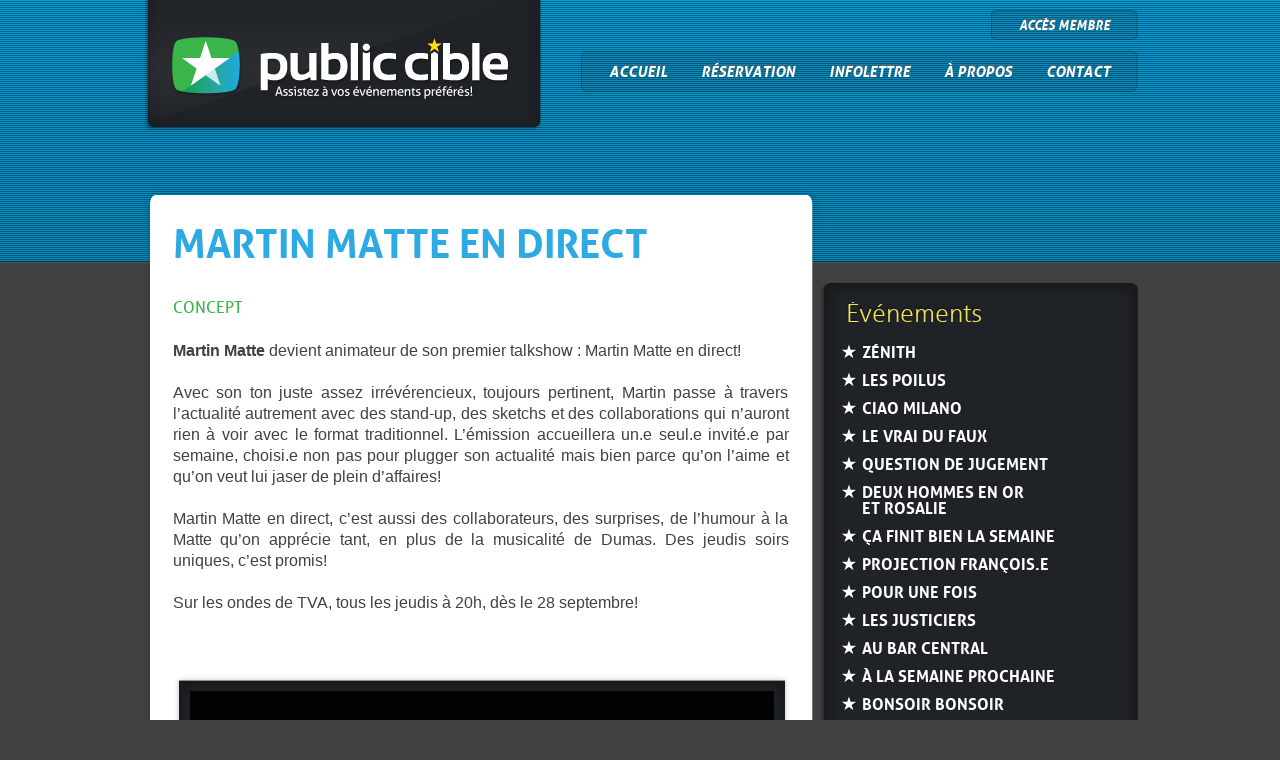

--- FILE ---
content_type: text/html; charset=UTF-8
request_url: https://publiccible.com/Emission/MARTINMATTEENDIRECT
body_size: 7474
content:
<!DOCTYPE html>
<html>
<head>
	<meta charset="utf-8" />
	<meta name="google-site-verification" content="wRiG5O84HoiYIGXA2i6csu7bQXirLz1PxMf3vd9ZzF0" />
	<meta name="Description" content="Public Cible propose d'assister et de participer gratuitement aux enregistrements de Martin Matte En Direct" />
	<meta name="Keywords" content="Public Cible, télévision, émission, enregistrement, public, participer enregistrement, assister émission,Martin Matte En Direct" />
	<title>Martin Matte En Direct | Public Cible : assistez &agrave; vos &eacute;missions pr&eacute;f&eacute;r&eacute;es</title>
	  <link rel="canonical" href="https://publiccible.com/Emission/MARTINMATTEENDIRECT" />
    <link rel="shortcut icon" type="image/x-icon" href="/images/favicon.ico" />
	<link rel="image_src" type="image/png" href="/images/mini-logo.png"/>
	<link rel="stylesheet" type="text/css" href="/css/styles.css" media="all" />
	<!--[if lt IE 9]><link rel="stylesheet" media="all" type="text/css" href="/css/ie.css" /><![endif]-->
	<!--[if lte IE 7]><link rel="stylesheet" media="all" type="text/css" href="/css/ie7.css" /><![endif]-->

	<!--script async src="https://pagead2.googlesyndication.com/pagead/js/adsbygoogle.js?client=ca-pub-6351394800169472" crossorigin="anonymous"></script-->
	<link rel="stylesheet" type="text/css" href="/css/jquery.fancybox.css" media="screen" />
	<script type="text/javascript" src="/js/jquery-1.6.2.min.js"></script>
	<!--script type="text/javascript" src="/js/fct.js"></script-->
	<script type="text/javascript" src="/js/jquery.fancybox-1.3.4.pack.js"></script>
	<script type="text/javascript" src="/js/hide-text-inputs.js"></script>
	<script type="text/javascript">
		$(document).ready(function() {
			$("a.fancybox").fancybox({
				'overlayColor': '#000',
				'overlayOpacity': 0.85,
				'centerOnScroll': true
			});
		});
	</script>
  <style>
    carousel_item img[data-src] {
      filter: blur(0.2em);
    }

    carousel_item img {
      filter: blur(0em);
      transition: filter 0.5s;
    }    
  </style>
	<script type="text/javascript" src="/js/jquery.cycle.all.min.js"></script>
	<script type="text/javascript">
		$(document).ready(function() {
			// list cycle
			$('.scroll-area').cycle({
				fx:     'scrollVert',
				rev:	 1,
				prev:   '#prev',
				next:   '#next',
				after:   onAfter,
				timeout: 0
			});
			function onAfter(curr, next, opts) {
				var index = opts.currSlide;
				$('#prev')[index == 0 ? 'hide' : 'show']();
				$('#next')[index == opts.slideCount - 1 ? 'hide' : 'show']();
			}

			// auto cycle
			$('.slideset').cycle({
				before: function(idx, slide) {
					$(slide).find('.text').fadeTo(0, 0);
				},
				after: function(idx, slide) {
					// toggle Active class between list elements
					$('.switcher li.active').removeClass('active');
					$('.switcher li:eq('+$(slide).index()+')').addClass('active');

					// Show active list element
					var parentIdx = $('.switcher li:eq('+$(slide).index()+')').parent('.switcher').index();
					$('.scroll-area').cycle(parentIdx);

					$(slide).find('.text').fadeTo(500, 1);
				},
				timeout: 8000
			});

			// Bind click event on an list element
			$('.switcher li').click(function(e) {
				$('.switcher li.active').removeClass('active');
				$(this).addClass('active');
				$('.slideset').cycle($('.switcher li').index(this));
				e.preventDefault();
			});

			// image slide
			$('.slideimg').cycle({
				fx: 'fade',
				pager: '.slider-nav'
			});
		});
		</script>

<!-- Facebook Conversion Code for Inscriptions Stereo Pop -->
<script>(function() {
var _fbq = window._fbq || (window._fbq = []);
if (!_fbq.loaded) {
var fbds = document.createElement('script');
fbds.async = true;
fbds.src = '//connect.facebook.net/en_US/fbds.js';
var s = document.getElementsByTagName('script')[0];
s.parentNode.insertBefore(fbds, s);
_fbq.loaded = true;
}
})();
window._fbq = window._fbq || [];
window._fbq.push(['track', '6032990975340', {'value':'0.00','currency':'CAD'}]);
</script>
<noscript><img height="1" width="1" alt="" style="display:none" src="https://www.facebook.com/tr?ev=6032990975340&amp;cd[value]=0.00&amp;cd[currency]=CAD&amp;noscript=1" /></noscript>


</head>
<body>
<div id="fb-root"></div>
<script>(function(d, s, id) {
  var js, fjs = d.getElementsByTagName(s)[0];
  if (d.getElementById(id)) return;
  js = d.createElement(s); js.id = id;
  js.src = "//connect.facebook.net/fr_FR/all.js#xfbml=1";
  fjs.parentNode.insertBefore(js, fjs);
}(document, 'script', 'facebook-jssdk'));</script>
<div class="wrapper">
	<div class="w1">
		<div class="header-holder">
			<div class="header-area">
				<div id="header">
					<h1 class="logo"><a href="/"></a></h1><!-- / logo -->
					<div class="membre">
						<div class="holder">
							<ul>
                                <li><a class="fancybox" href="#lightbox2">Acc&egrave;s membre</a></li>
							</ul>
						</div>
					</div><!-- / membre -->
					<div class="nav">
						<div class="holder">
							<ul>
								<li><a href="/Accueil">Accueil</a></li>
								<li><a href="/Reservation">R&eacute;servation</a></li>
                                <li><a href="/Infolettre">Infolettre</a></li>
								<li><a href="/APropos">&Agrave; propos</a></li>
								<li><a href="/Contact">Contact</a></li>
							</ul>
						</div>
					</div><!-- / nav -->
				</div><!-- / header -->
			</div>
		</div>
		<div id="main">
			<div id="content">
				<div class="article">
					<div class="holder-c">
						<div class="holder-b">
							<div class="info-block"> 
								<h2>MARTIN MATTE EN DIRECT</h2>
								<div class="text-block">
									<h3>CONCEPT</h3>
									<br /><div><b>Martin Matte </b>devient animateur de son premier talkshow : Martin Matte en direct!&nbsp;</div><div><br /></div><div>Avec son ton juste assez irr&eacute;v&eacute;rencieux, toujours pertinent, Martin passe &agrave; travers l&rsquo;actualit&eacute; autrement avec des stand-up, des sketchs et des collaborations qui n&rsquo;auront rien &agrave; voir avec le format traditionnel. L&rsquo;&eacute;mission accueillera un.e seul.e invit&eacute;.e par semaine, choisi.e non pas pour plugger son actualit&eacute; mais bien parce qu&rsquo;on l&rsquo;aime et qu&rsquo;on veut lui jaser de plein d&rsquo;affaires!&nbsp;</div><div><br /></div><div>Martin Matte en direct, c&rsquo;est aussi des collaborateurs, des surprises, de l&rsquo;humour &agrave; la Matte qu&rsquo;on appr&eacute;cie tant, en plus de la musicalit&eacute; de Dumas. Des jeudis soirs uniques, c&rsquo;est promis!&nbsp;</div><div><br /></div><div>Sur les ondes de TVA, tous les jeudis &agrave; 20h, d&egrave;s le 28 septembre!<b><br /></b></div><div><b><br /></b></div>
								</div>
								<div class="gallery2">
									<div class="slideset-holder">
										<div class="slideimg">
											<img src="/imagesImport/37074206-d7d3-722a-460f-64ef7657a41b.png" alt="Image1" width="584" height="388" />
											<img src="/imagesImport/9f3550da-70a7-21b8-e0f3-64fa7103af2b.jpg" alt="Image2" width="584" height="388" />
											<img src="/imagesImport/d568dd33-12bf-c56b-c56b-64fa713e288b.jpg" alt="Image3" width="584" height="388" />
											<img src="/imagesImport/d791a718-91b1-be24-4d01-64fa71f940b6.jpg" alt="Image4" width="584" height="388" />
										</div>
									</div>
									<div class="nav-holder">
										<div class="center">
											<div class="slider-nav"></div>
										</div>
									</div><!-- / nav-holder -->
								</div><!-- / gallery2 -->
								<div class="text-block">
									<h3>INFOS PRATIQUES</h3>
									<font color="#000000"><span id="docs-internal-guid-d95a08f5-7fff-7cfa-9284-302215b002d1" style="text-align: start;"><p dir="ltr" style="line-height: 1.38; margin-top: 0pt; margin-bottom: 0pt;"><span style="font-variant-ligatures: normal; font-variant-east-asian: normal; font-variant-position: normal; vertical-align: baseline;"><b><br /></b></span></p><p dir="ltr" style="line-height: 1.38; margin-top: 0pt; margin-bottom: 0pt;"><span style="font-variant-ligatures: normal; font-variant-east-asian: normal; font-variant-position: normal; vertical-align: baseline;"><b>DIFFUSION</b></span></p><p dir="ltr" style="line-height: 1.38; margin-top: 0pt; margin-bottom: 0pt;"><span style="font-variant-ligatures: normal; font-variant-east-asian: normal; font-variant-position: normal; vertical-align: baseline;">TVA, jeudi &agrave; 20h.</span></p><br /><br /><p dir="ltr" style="line-height: 1.38; margin-top: 0pt; margin-bottom: 0pt;"><span style="font-variant-ligatures: normal; font-variant-east-asian: normal; font-variant-position: normal; vertical-align: baseline;"><b>DATES DES TOURNAGES</b></span></p><p dir="ltr" style="line-height: 1.38; margin-top: 0pt; margin-bottom: 0pt;"><span style="font-variant-ligatures: normal; font-variant-east-asian: normal; font-variant-position: normal; vertical-align: baseline;">Jeudi 28 septembre 2023</span></p><br /><p dir="ltr" style="line-height: 1.38; margin-top: 0pt; margin-bottom: 0pt;"><span style="font-variant-ligatures: normal; font-variant-east-asian: normal; font-variant-position: normal; vertical-align: baseline;">Jeudi 5 octobre 2023</span></p><p dir="ltr" style="line-height: 1.38; margin-top: 0pt; margin-bottom: 0pt;"><span style="font-variant-ligatures: normal; font-variant-east-asian: normal; font-variant-position: normal; vertical-align: baseline;">Jeudi 12 octobre 2023</span></p><p dir="ltr" style="line-height: 1.38; margin-top: 0pt; margin-bottom: 0pt;"><span style="font-variant-ligatures: normal; font-variant-east-asian: normal; font-variant-position: normal; vertical-align: baseline;">Jeudi 19 octobre 2023</span></p><p dir="ltr" style="line-height: 1.38; margin-top: 0pt; margin-bottom: 0pt;"><span style="font-variant-ligatures: normal; font-variant-east-asian: normal; font-variant-position: normal; vertical-align: baseline;">Jeudi 26 octobre 2023</span></p><br /><p dir="ltr" style="line-height: 1.38; margin-top: 0pt; margin-bottom: 0pt;"><span style="font-variant-ligatures: normal; font-variant-east-asian: normal; font-variant-position: normal; vertical-align: baseline;">Jeudi 2 novembre 2023</span></p><p dir="ltr" style="line-height: 1.38; margin-top: 0pt; margin-bottom: 0pt;"><span style="font-variant-ligatures: normal; font-variant-east-asian: normal; font-variant-position: normal; vertical-align: baseline;">Jeudi 9 novembre 2023</span></p><p dir="ltr" style="line-height: 1.38; margin-top: 0pt; margin-bottom: 0pt;"><font color="#000000"><span id="docs-internal-guid-d95a08f5-7fff-7cfa-9284-302215b002d1" style="text-align: start;"></span></font></p><p dir="ltr" style="line-height: 1.38; margin-top: 0pt; margin-bottom: 0pt;"><font color="#000000"><span style="font-variant-ligatures: normal; font-variant-east-asian: normal; font-variant-position: normal; vertical-align: baseline;">Jeudi 16 novembre 2023</span></font></p><p dir="ltr" style="line-height: 1.38; margin-top: 0pt; margin-bottom: 0pt;"><font color="#000000"><span style="font-variant-ligatures: normal; font-variant-east-asian: normal; font-variant-position: normal; vertical-align: baseline;">Jeudi 23 novembre 2023</span></font></p><p dir="ltr" style="line-height: 1.38; margin-top: 0pt; margin-bottom: 0pt;"><font color="#000000"><font color="#000000"><span id="docs-internal-guid-d95a08f5-7fff-7cfa-9284-302215b002d1" style="text-align: start;"></span></font></font></p><p dir="ltr" style="line-height: 1.38; margin-top: 0pt; margin-bottom: 0pt;"><font color="#000000"><font color="#000000"><span style="font-variant-ligatures: normal; font-variant-east-asian: normal; font-variant-position: normal; vertical-align: baseline;">Jeudi 30 novembre 2023</span></font></font></p></span><p></p><p></p><div><font color="#000000"><span style="text-align: start;"><br /></span></font></div><div><font color="#000000"><span style="text-align: start;"><br /></span></font></div><div><font color="#000000"><span style="text-align: start;"><b>HORAIRE</b></span></font></div><div><font color="#000000"><span style="text-align: start;">Arriv&eacute;e du public et ouverture des portes : 19h</span></font></div><div><font color="#000000"><span style="text-align: start;">&Eacute;mission pr&eacute;senter en direct : 20h &agrave; 21h</span></font></div><div><font color="#000000"><span style="text-align: start;"><br /></span></font></div><br />						</font><div><font color="#000000"><span style="text-align: start;"><b>LIEU DE TOURNAGE</b></span><br style="text-align: start;" /><span style="text-align: start;">Studio-Cabaret de l&rsquo;Espace St-Denis</span><br style="text-align: start;" /><span style="text-align: start;">1594, Rue Saint-Denis</span><br style="text-align: start;" /><span style="text-align: start;">Montr&eacute;al, Qu&eacute;bec</span><br style="text-align: start;" /><span style="text-align: start;">H2X 3K2</span><br style="text-align: start;" /><br style="text-align: start;" /><span style="text-align: start;">Pour visualiser l&rsquo;emplacement sur une carte Google Map et/ou pour obtenir l&rsquo;itin&eacute;raire &agrave; partir de votre domicile ou lieu de travail, cliquez ici :&nbsp;</span><a href="https://goo.gl/maps/UpZFLrZp7ETZsSYa8" target="_blank" style="text-align: start;"><u>https://goo.gl/maps/UpZFLrZp7ETZsSYa8&nbsp;</u></a><br style="text-align: start;" /><br style="text-align: start;" /><br /><span style="text-align: start;"><b>STATIONNEMENTS PAYANTS DISPONIBLES AUTOUR</b></span><br style="text-align: start;" /></font><div><font color="#000000"><br /></font></div><div><font color="#000000"><u>1- Stationnement Indigo</u></font></div><font color="#000000"><span style="text-align: start;">1601, rue Sanguinet</span><br style="text-align: start;" /><span style="text-align: start;">Entr&eacute;e par la rue Sanguinet (entre le boul. de Maisonneuve Est et la rue &Eacute;mery)</span><br style="text-align: start;" /><br style="text-align: start;" /><span style="text-align: start;"><u>2- Stationnement de l'UQ&Agrave;M</u></span><br style="text-align: start;" /><span style="text-align: start;">1435, rue Sanguinet, Montr&eacute;al, Qu&eacute;bec, H2X 3X3&nbsp;</span><br style="text-align: start;" /><span style="text-align: start;">Infos -&gt;&nbsp;</span><a href="https://stationnements.uqam.ca/services-offerts/stationnements/" target="_blank" style="text-align: start;"><u>https://stationnements.uqam.ca/services-offerts/stationnements/</u></a><br style="text-align: start;" /><br style="text-align: start;" /><span style="text-align: start;">*Ces stationnements sont mentionn&eacute;s &agrave; titre indicatif seulement, nous ne pouvons &ecirc;tre tenus responsables des conditions particuli&egrave;res, heures d'ouvertures, disponibilit&eacute;s ou autres restrictions. Veuillez surveiller les conditions avant de vous stationner.</span><br style="text-align: start;" /><br style="text-align: start;" /><span style="text-align: start;">3- Stationnement avec parcom&egrave;tre dans les rues avoisinantes. (4,00$/l'heure)</span><br style="text-align: start;" /><span style="text-align: start;">Comme l'&eacute;mission sera enregistr&eacute;e sans interruption, il ne sera pas possible de sortir pour ajouter de l'argent dans le parcom&egrave;tre. Il serait donc n&eacute;cessaire de t&eacute;l&eacute;charger &agrave; l'avance, dans votre t&eacute;l&eacute;phone intelligent, l'application "Stationnement Montr&eacute;al" &agrave; l'adresse :&nbsp;</span><a href="http://www.statdemtl.qc.ca/fr" target="_blank" style="text-align: start;">http://www.statdemtl.qc.ca/fr&nbsp;</a><br style="text-align: start;" /><br style="text-align: start;" /><span style="text-align: start;">Pour en savoir plus, visitez le :&nbsp;</span><a href="https://espacestdenis.com/comment-sy-rendre-espace-st-denis/#stationnement" target="_blank" style="text-align: start;"><u>https://espacestdenis.com/comment-sy-rendre-espace-st-denis/#stationnement</u></a><br style="text-align: start;" /><br style="text-align: start;" /><br style="text-align: start;" /><span style="text-align: start;"><b>TRANSPORT EN COMMUN</b></span><br style="text-align: start;" /><span style="text-align: start;">Station de m&eacute;tro Berri-UQAM (&agrave; 1 minute de marche)</span><br style="text-align: start;" /><span style="text-align: start;">Pour trouver l'itin&eacute;raire id&eacute;al, consultez le site de la STM :&nbsp;</span><a href="http://www.stm.info/fr" target="_blank" style="text-align: start;">http://www.stm.info/fr</a><span style="text-align: start;">&nbsp;</span><br style="text-align: start;" /><br style="text-align: start;" /><br style="text-align: start;" /><span style="text-align: start;"><b>&Acirc;GE REQUIS</b></span><br style="text-align: start;" /><span style="text-align: start;">13 ans et plus.&nbsp;</span><br style="text-align: start;" /><br style="text-align: start;" /><br style="text-align: start;" /><span style="text-align: start;"><b>BAR PAYANT (18 ANS OU PLUS)</b></span><br style="text-align: start;" /><span style="text-align: start;">Consommations &agrave; vos frais disponibles. Ouverture du bar au parterre et au balcon de 19h &agrave; 19h45. Le bar fermera 15 minutes avant le d&eacute;but de l&rsquo;enregistrement. Les boissons pourront &ecirc;tre consomm&eacute;es dans la salle.</span><br style="text-align: start;" /><br /><br style="text-align: start;" /><b><span style="text-align: start;">PERSONNE &Agrave; MOBILIT&Eacute; R&Eacute;DUITE</span>&nbsp;<br />FAUTEUIL ROULANT<br />BESOINS PARTICULIERS</b><br style="text-align: start;" /><span style="text-align: start;">Si une personne de votre groupe ou vous-m&ecirc;me &ecirc;tes &agrave; mobilit&eacute; r&eacute;duite, en fauteuil roulant ou avez des besoins particuliers, veuillez nous aviser d&egrave;s maintenant, et ce, m&ecirc;me si la personne ou vous, n&rsquo;avez pas besoin d&rsquo;assistance.&nbsp;</span></font></div><div><font color="#000000"><span style="text-align: start;"><br /></span></font></div>								</div>
							</div><!-- / info-block -->
						</div>
					</div><!-- / article -->
				</div>
			</div><!-- / content -->
			<div id="sidebar">
				<div class="widget widget-position1">
					<div class="holder-t">
						<div class="holder-b">
							<div class="holder1">
								<h3>&Eacute;v&eacute;nements</h3>
								<ul class="list">
									<li>
                                        <div class="holder-m">
                                            <div class="holder-r">
                                                <div class="holder-c">
                                                    <a href=" /Emission/ZENITH">ZéNITH</a>
                                                </div>
                                            </div>
										</div>
									</li>
									<li>
                                        <div class="holder-m">
                                            <div class="holder-r">
                                                <div class="holder-c">
                                                    <a href=" /Emission/LESPOILUS">LES POILUS</a>
                                                </div>
                                            </div>
										</div>
									</li>
									<li>
                                        <div class="holder-m">
                                            <div class="holder-r">
                                                <div class="holder-c">
                                                    <a href=" /Emission/CIAOMILANO">CIAO MILANO</a>
                                                </div>
                                            </div>
										</div>
									</li>
									<li>
                                        <div class="holder-m">
                                            <div class="holder-r">
                                                <div class="holder-c">
                                                    <a href=" /Emission/LEVRAIDUFAUX">LE VRAI DU FAUX</a>
                                                </div>
                                            </div>
										</div>
									</li>
									<li>
                                        <div class="holder-m">
                                            <div class="holder-r">
                                                <div class="holder-c">
                                                    <a href=" /Emission/QUESTIONDEJUGEMENT">QUESTION DE JUGEMENT</a>
                                                </div>
                                            </div>
										</div>
									</li>
									<li>
                                        <div class="holder-m-double">
                                            <div class="holder-r">
                                                <div class="holder-c">
                                                    <a href=" /Emission/DEUXHOMMESENOR">DEUX HOMMES EN OR<BR />ET ROSALIE</a>
                                                </div>
                                            </div>
										</div>
									</li>
									<li>
                                        <div class="holder-m">
                                            <div class="holder-r">
                                                <div class="holder-c">
                                                    <a href=" /Emission/CAFINITBIENLASEMAINE">ÇA FINIT BIEN LA SEMAINE</a>
                                                </div>
                                            </div>
										</div>
									</li>
									<li>
                                        <div class="holder-m">
                                            <div class="holder-r">
                                                <div class="holder-c">
                                                    <a href=" /Emission/PROJECTIONFRANCOISE">PROJECTION FRANçOIS.E</a>
                                                </div>
                                            </div>
										</div>
									</li>
									<li>
                                        <div class="holder-m">
                                            <div class="holder-r">
                                                <div class="holder-c">
                                                    <a href=" /Emission/POURUNEFOIS">POUR UNE FOIS</a>
                                                </div>
                                            </div>
										</div>
									</li>
									<li>
                                        <div class="holder-m">
                                            <div class="holder-r">
                                                <div class="holder-c">
                                                    <a href=" /Emission/LESJUSTICIERS">LES JUSTICIERS</a>
                                                </div>
                                            </div>
										</div>
									</li>
									<li>
                                        <div class="holder-m">
                                            <div class="holder-r">
                                                <div class="holder-c">
                                                    <a href=" /Emission/AUBARCENTRAL">AU BAR CENTRAL</a>
                                                </div>
                                            </div>
										</div>
									</li>
									<li>
                                        <div class="holder-m">
                                            <div class="holder-r">
                                                <div class="holder-c">
                                                    <a href=" /Emission/ALSP">À LA SEMAINE PROCHAINE</a>
                                                </div>
                                            </div>
										</div>
									</li>
									<li>
                                        <div class="holder-m">
                                            <div class="holder-r">
                                                <div class="holder-c">
                                                    <a href=" /Emission/BONSOIRBONSOIR">BONSOIR BONSOIR</a>
                                                </div>
                                            </div>
										</div>
									</li>
									<li>
                                        <div class="holder-m">
                                            <div class="holder-r">
                                                <div class="holder-c">
                                                    <a href=" /Emission/CACOMMENCEBIENLANNEE">ÇA COMMENCE BIEN L'ANNéE</a>
                                                </div>
                                            </div>
										</div>
									</li>
									<li>
                                        <div class="holder-m">
                                            <div class="holder-r">
                                                <div class="holder-c">
                                                    <a href=" /Emission/CHANTEURSMASQUES">CHANTEURS MASQUéS</a>
                                                </div>
                                            </div>
										</div>
									</li>
									<li>
                                        <div class="holder-m">
                                            <div class="holder-r">
                                                <div class="holder-c">
                                                    <a href=" /Emission/DEFILEFETENATIONALE">DéFILé DE LA FêTE NATIONALE</a>
                                                </div>
                                            </div>
										</div>
									</li>
									<li>
                                        <div class="holder-m-double">
                                            <div class="holder-r">
                                                <div class="holder-c">
                                                    <a href=" /Emission/COMPLETEMENTLYCEE">FIGURATION<BR />COMPLèTEMENT LYCéE</a>
                                                </div>
                                            </div>
										</div>
									</li>
									<li>
                                        <div class="holder-m">
                                            <div class="holder-r">
                                                <div class="holder-c">
                                                    <a href=" /Emission/FIGURATIONDERIVE">FIGURATION DéRIVE</a>
                                                </div>
                                            </div>
										</div>
									</li>
									<li>
                                        <div class="holder-m-double">
                                            <div class="holder-r">
                                                <div class="holder-c">
                                                    <a href=" /Emission/ROASTANNEEJUSTEPOURRIRE">F... 2025 - LE ROAST<BR />DE L'ANNéE</a>
                                                </div>
                                            </div>
										</div>
									</li>
									<li>
                                        <div class="holder-m-double">
                                            <div class="holder-r">
                                                <div class="holder-c">
                                                    <a href=" /Emission/GALAFRANCOPHONIE">GALA DE LA FRANCOPHONIE <BR />JUSTE POUR RIRE 2025</a>
                                                </div>
                                            </div>
										</div>
									</li>
									<li>
                                        <div class="holder-m-double">
                                            <div class="holder-r">
                                                <div class="holder-c">
                                                    <a href=" /Emission/GALASJUSTEPOURRIREQUEBEC">GALAS JUSTE POUR RIRE <BR />à QUéBEC</a>
                                                </div>
                                            </div>
										</div>
									</li>
									<li>
                                        <div class="holder-m">
                                            <div class="holder-r">
                                                <div class="holder-c">
                                                    <a href=" /Emission/GENIAL">GéNIAL</a>
                                                </div>
                                            </div>
										</div>
									</li>
									<li>
                                        <div class="holder-m">
                                            <div class="holder-r">
                                                <div class="holder-c">
                                                    <a href=" /Emission/INCROYABLES">INCROYABLES</a>
                                                </div>
                                            </div>
										</div>
									</li>
									<li>
                                        <div class="holder-m">
                                            <div class="holder-r">
                                                <div class="holder-c">
                                                    <a href=" /Emission/JETATTENDAIS">JE T'ATTENDAIS</a>
                                                </div>
                                            </div>
										</div>
									</li>
									<li>
                                        <div class="holder-m-double">
                                            <div class="holder-r">
                                                <div class="holder-c">
                                                    <a href=" /Emission/LALANGUEDANSMAPOCHE">LA LANGUE <BR />DANS MA POCHE</a>
                                                </div>
                                            </div>
										</div>
									</li>
									<li>
                                        <div class="holder-m">
                                            <div class="holder-r">
                                                <div class="holder-c">
                                                    <a href=" /Emission/RENTREERADIOCANADA">LA RENTRéE RADIO-CANADA</a>
                                                </div>
                                            </div>
										</div>
									</li>
									<li>
                                        <div class="holder-m">
                                            <div class="holder-r">
                                                <div class="holder-c">
                                                    <a href=" /Emission/LARENTREETVA">LA RENTRéE TVA</a>
                                                </div>
                                            </div>
										</div>
									</li>
									<li>
                                        <div class="holder-m">
                                            <div class="holder-r">
                                                <div class="holder-c">
                                                    <a href=" /Emission/LAVOIX">LA VOIX</a>
                                                </div>
                                            </div>
										</div>
									</li>
									<li>
                                        <div class="holder-m">
                                            <div class="holder-r">
                                                <div class="holder-c">
                                                    <a href=" /Emission/EDLT">LES ENFANTS DE LA TéLé</a>
                                                </div>
                                            </div>
										</div>
									</li>
									<li>
                                        <div class="holder-m">
                                            <div class="holder-r">
                                                <div class="holder-c">
                                                    <a href=" /Emission/LEMAITREDUJEU">LE MAîTRE DU JEU</a>
                                                </div>
                                            </div>
										</div>
									</li>
									<li>
                                        <div class="holder-m-double">
                                            <div class="holder-r">
                                                <div class="holder-c">
                                                    <a href=" /Emission/GRANDSBIENCUITSQUEBEC">LES GRANDS BIEN-CUITS<BR />à QUéBEC</a>
                                                </div>
                                            </div>
										</div>
									</li>
									<li>
                                        <div class="holder-m">
                                            <div class="holder-r">
                                                <div class="holder-c">
                                                    <a href=" /Emission/MATCHGAME">MATCH GAME</a>
                                                </div>
                                            </div>
										</div>
									</li>
									<li>
                                        <div class="holder-m">
                                            <div class="holder-r">
                                                <div class="holder-c">
                                                    <a href=" /Emission/QCHIVER">MON QUéBEC C'EST L'HIVER</a>
                                                </div>
                                            </div>
										</div>
									</li>
									<li>
                                        <div class="holder-m">
                                            <div class="holder-r">
                                                <div class="holder-c">
                                                    <a href=" /Emission/PIANOPUBLIC">PIANO PUBLIC</a>
                                                </div>
                                            </div>
										</div>
									</li>
									<li>
                                        <div class="holder-m">
                                            <div class="holder-r">
                                                <div class="holder-c">
                                                    <a href=" /Emission/PROJECTIONFANNYCLOUTIER">PROJECTION FANNY CLOUTIER</a>
                                                </div>
                                            </div>
										</div>
									</li>
									<li>
                                        <div class="holder-m">
                                            <div class="holder-r">
                                                <div class="holder-c">
                                                    <a href=" /Emission/ROASTBATTLECANADA">ROAST BATTLE CANADA</a>
                                                </div>
                                            </div>
										</div>
									</li>
									<li>
                                        <div class="holder-m">
                                            <div class="holder-r">
                                                <div class="holder-c">
                                                    <a href=" /Emission/SALUTBONJOUR">SALUT BONJOUR</a>
                                                </div>
                                            </div>
										</div>
									</li>
									<li>
                                        <div class="holder-m">
                                            <div class="holder-r">
                                                <div class="holder-c">
                                                    <a href=" /Emission/SOIREEQUIZ">SOIRéE QUIZ</a>
                                                </div>
                                            </div>
										</div>
									</li>
									<li>
                                        <div class="holder-m">
                                            <div class="holder-r">
                                                <div class="holder-c">
                                                    <a href=" /Emission/SPECTACLEDAVEGAUDET">SPECTACLE DAVE GAUDET</a>
                                                </div>
                                            </div>
										</div>
									</li>
									<li>
                                        <div class="holder-m-double">
                                            <div class="holder-r">
                                                <div class="holder-c">
                                                    <a href=" /Emission/SPECTACLEDECENNIEJPR2000">SPECTACLE DéCENNIE<BR />JUSTE POUR RIRE 2000</a>
                                                </div>
                                            </div>
										</div>
									</li>
									<li>
                                        <div class="holder-m">
                                            <div class="holder-r">
                                                <div class="holder-c">
                                                    <a href=" /Emission/SPECTACLERACHELLEELIE">SPECTACLE RACHELLE ELIE</a>
                                                </div>
                                            </div>
										</div>
									</li>
									<li>
                                        <div class="holder-m-double">
                                            <div class="holder-r">
                                                <div class="holder-c">
                                                    <a href=" /Emission/SPECTACLEROSALIEVAILLANCOURT">SPECTACLE <BR />ROSALIE VAILLANCOURT</a>
                                                </div>
                                            </div>
										</div>
									</li>
									<li>
                                        <div class="holder-m">
                                            <div class="holder-r">
                                                <div class="holder-c">
                                                    <a href=" /Emission/STARACADEMIE">STAR ACADéMIE</a>
                                                </div>
                                            </div>
										</div>
									</li>
									<li>
                                        <div class="holder-m">
                                            <div class="holder-r">
                                                <div class="holder-c">
                                                    <a href=" /Emission/SUCRESALE">SUCRé SALé</a>
                                                </div>
                                            </div>
										</div>
									</li>
									<li>
                                        <div class="holder-m-double">
                                            <div class="holder-r">
                                                <div class="holder-c">
                                                    <a href=" /Emission/MONTREALSERIES">TAPIS ROUGE ET PROJECTION<BR />MONTREAL SERIES</a>
                                                </div>
                                            </div>
										</div>
									</li>
									<li>
                                        <div class="holder-m">
                                            <div class="holder-r">
                                                <div class="holder-c">
                                                    <a href=" /Emission/ZAPETTESDOR">ZAPETTES D'OR</a>
                                                </div>
                                            </div>
										</div>
									</li>
									<li>
                                        <div class="holder-m-double">
                                            <div class="holder-r">
                                                <div class="holder-c">
                                                    <a href=" /Emission/VISIONNEMENTFINANNEE2025">VISIONNEMENT DE FIN<BR />D'ANNéE 2025</a>
                                                </div>
                                            </div>
										</div>
									</li>
								</ul>
							</div>
						</div>
					</div>
				</div><!-- / widget -->
				<div class="widget">
					<div class="holder-t">
						<div class="holder-b">
							<div class="ad"><script async src="//pagead2.googlesyndication.com/pagead/js/adsbygoogle.js"></script>
<!-- PUBLIC CIBLE 300X600 -->
<ins class="adsbygoogle"
     style="display:inline-block;width:300px;height:600px"
     data-ad-client="ca-pub-6351394800169472"></ins>
<script>
(adsbygoogle = window.adsbygoogle || []).push({});
</script></div>
						</div>
					</div>
				</div><!-- / widget -->
				<div class="widget">
					<div class="holder-t">
						<div class="holder-b">
							<div class="calendar">
								<div class="title">

									<h3>Calendrier</h3>

									<img src="/images/ico-star2.png" alt="image" width="19" height="17" />

								</div>
								<div class="month">
									<span class="prev" onclick="getCalendrierEmission(this,'01-12-2025')"><strong>&lt;</strong>d&eacute;c.</span>
									<span class="next" onclick="getCalendrierEmission(this,'01-02-2026')">f&eacute;vr.<strong>&gt;</strong></span>
									<strong class="ttl">janv.</strong>
								</div>
								<table class="calendar-table">
									<tr>

										<th>lun</th>

										<th>mar</th>

										<th>mer</th>

										<th>jeu</th>

										<th>ven</th>

										<th>sam</th>

										<th>dim</th>

									</tr>
									<tr>
										<td class="unactive"><span>29</span></td>
										<td class="unactive"><span>30</span></td>
										<td class="unactive"><span>31</span></td>
										<td><span>1</span></td>
										<td><span>2</span></td>
										<td><span>3</span></td>
										<td><span>4</span></td>
									</tr>
									<tr>
										<td><span>5</span></td>
										<td class="marked-left-old"><a href="#lightbox1" class="fancybox" onclick="getEnregistrement('lightbox1','06-01-2026')">6</a></td>
										<td class="marked-center-old"><a href="#lightbox1" class="fancybox" onclick="getEnregistrement('lightbox1','07-01-2026')">7</a></td>
										<td class="marked-right-old"><a href="#lightbox1" class="fancybox" onclick="getEnregistrement('lightbox1','08-01-2026')">8</a></td>
										<td><span>9</span></td>
										<td class="marked-left-old"><a href="#lightbox1" class="fancybox" onclick="getEnregistrement('lightbox1','10-01-2026')">10</a></td>
										<td class="marked-right-old"><a href="#lightbox1" class="fancybox" onclick="getEnregistrement('lightbox1','11-01-2026')">11</a></td>
									</tr>
									<tr>
										<td class="marked-left-old"><a href="#lightbox1" class="fancybox" onclick="getEnregistrement('lightbox1','12-01-2026')">12</a></td>
										<td class="marked-right-old"><a href="#lightbox1" class="fancybox" onclick="getEnregistrement('lightbox1','13-01-2026')">13</a></td>
										<td><span>14</span></td>
										<td class="currentmarked"><a href="#lightbox1" class="fancybox" onclick="getEnregistrement('lightbox1','15-01-2026')">15</a></td>
										<td><span>16</span></td>
										<td><span>17</span></td>
										<td class="marked"><a href="#lightbox1" class="fancybox" onclick="getEnregistrement('lightbox1','18-01-2026')">18</a></td>
									</tr>
									<tr>
										<td class="marked-left"><a href="#lightbox1" class="fancybox" onclick="getEnregistrement('lightbox1','19-01-2026')">19</a></td>
										<td class="marked-center"><a href="#lightbox1" class="fancybox" onclick="getEnregistrement('lightbox1','20-01-2026')">20</a></td>
										<td class="marked-center"><a href="#lightbox1" class="fancybox" onclick="getEnregistrement('lightbox1','21-01-2026')">21</a></td>
										<td class="marked-center"><a href="#lightbox1" class="fancybox" onclick="getEnregistrement('lightbox1','22-01-2026')">22</a></td>
										<td class="marked-center"><a href="#lightbox1" class="fancybox" onclick="getEnregistrement('lightbox1','23-01-2026')">23</a></td>
										<td class="marked-center"><a href="#lightbox1" class="fancybox" onclick="getEnregistrement('lightbox1','24-01-2026')">24</a></td>
										<td class="marked-right"><a href="#lightbox1" class="fancybox" onclick="getEnregistrement('lightbox1','25-01-2026')">25</a></td>
									</tr>
									<tr>
										<td class="marked-left"><a href="#lightbox1" class="fancybox" onclick="getEnregistrement('lightbox1','26-01-2026')">26</a></td>
										<td class="marked-right"><a href="#lightbox1" class="fancybox" onclick="getEnregistrement('lightbox1','27-01-2026')">27</a></td>
										<td><span>28</span></td>
										<td class="marked"><a href="#lightbox1" class="fancybox" onclick="getEnregistrement('lightbox1','29-01-2026')">29</a></td>
										<td><span>30</span></td>
										<td class="marked"><a href="#lightbox1" class="fancybox" onclick="getEnregistrement('lightbox1','31-01-2026')">31</a></td>
										<td class="unactive"><span>1</span></td>
									</tr>
								</table>
							</div><!-- / calendar -->
						</div>
					</div>
				</div><!-- / widget -->
			</div><!-- / sidebar -->
		</div><!-- / main -->
	</div>
</div><!-- / wrapper -->
<div id="footer">
	<div class="footer-top">
		<div class="holder-b">
			<div class="holder-t">
				<div class="inf">
					<span><em>R&eacute;servation possible</em></span>
				</div>
				<h4>Tous les &eacute;v&eacute;nements</h4>
				<div class="lists">
					<ul class="list">
						<li class="unactive"><div class="div_unactive">À LA SEMAINE PROCHAINE</div></li>
						<li class="unactive"><div class="div_unactive">AU BAR CENTRAL</div></li>
						<li class="unactive"><div class="div_unactive">BONSOIR BONSOIR</div></li>
						<li class="unactive"><div class="div_unactive">ÇA COMMENCE BIEN L'ANNéE</div></li>
						<li><a href="/Reservation/CAFINITBIENLASEMAINE">ÇA FINIT BIEN LA SEMAINE</a></li>
						<li class="unactive"><div class="div_unactive">CHANTEURS MASQUéS</div></li>
						<li><a href="/Reservation/CIAOMILANO">CIAO MILANO</a></li>
						<li class="unactive"><div class="div_unactive">DéFILé DE LA FêTE NATIONALE</div></li>
						<li><a href="/Reservation/DEUXHOMMESENOR">DEUX HOMMES EN OR<br />
ET ROSALIE</a></li>
						<li class="unactive"><div class="div_unactive">F... 2025 - LE ROAST<br />
DE L'ANNéE</div></li>
						<li class="unactive"><div class="div_unactive">FIGURATION<br />
COMPLèTEMENT LYCéE</div></li>
						<li class="unactive"><div class="div_unactive">FIGURATION DéRIVE</div></li>
						<li class="unactive"><div class="div_unactive">GALA DE LA FRANCOPHONIE <br />
JUSTE POUR RIRE 2025</div></li>
					</ul>
					<ul class="list">
						<li class="unactive"><div class="div_unactive">GALAS JUSTE POUR RIRE <br />
à QUéBEC</div></li>
						<li class="unactive"><div class="div_unactive">GéNIAL</div></li>
						<li class="unactive"><div class="div_unactive">ICI ON CHANTE</div></li>
						<li class="unactive"><div class="div_unactive">INCROYABLES</div></li>
						<li class="unactive"><div class="div_unactive">INFO SEXE ET MENSONGES</div></li>
						<li class="unactive"><div class="div_unactive">JE T'ATTENDAIS</div></li>
						<li class="unactive"><div class="div_unactive">LA LANGUE <br />
DANS MA POCHE</div></li>
						<li class="unactive"><div class="div_unactive">LA RENTRéE RADIO-CANADA</div></li>
						<li class="unactive"><div class="div_unactive">LA RENTRéE TVA</div></li>
						<li class="unactive"><div class="div_unactive">LA VOIX</div></li>
						<li class="unactive"><div class="div_unactive">LE MAîTRE DU JEU</div></li>
						<li><a href="/Reservation/LEVRAIDUFAUX">LE VRAI DU FAUX</a></li>
						<li class="unactive"><div class="div_unactive">LES ENFANTS DE LA TéLé</div></li>
						<li class="unactive"><div class="div_unactive">LES GRANDS BIEN-CUITS<br />
à QUéBEC</div></li>
					</ul>
					<ul class="list">
						<li><a href="/Reservation/LESJUSTICIERS">LES JUSTICIERS</a></li>
						<li><a href="/Reservation/LESPOILUS">LES POILUS</a></li>
						<li class="unactive"><div class="div_unactive">MATCH GAME</div></li>
						<li class="unactive"><div class="div_unactive">MON QUéBEC C'EST L'HIVER</div></li>
						<li class="unactive"><div class="div_unactive">PIANO PUBLIC</div></li>
						<li><a href="/Reservation/POURUNEFOIS">POUR UNE FOIS</a></li>
						<li class="unactive"><div class="div_unactive">PROJECTION FANNY CLOUTIER</div></li>
						<li class="unactive"><div class="div_unactive">PROJECTION FILM <br />
à BROSSARD</div></li>
						<li class="unactive"><div class="div_unactive">PROJECTION FILM <br />
SHERBROOKE</div></li>
						<li><a href="/Reservation/PROJECTIONFRANCOISE">PROJECTION FRANçOIS.E</a></li>
						<li><a href="/Reservation/QUESTIONDEJUGEMENT">QUESTION DE JUGEMENT</a></li>
						<li class="unactive"><div class="div_unactive">ROAST BATTLE CANADA</div></li>
						<li class="unactive"><div class="div_unactive">SALUT BONJOUR</div></li>
						<li class="unactive"><div class="div_unactive">SOIRéE QUIZ</div></li>
						<li class="unactive"><div class="div_unactive">SPECTACLE <br />
ROSALIE VAILLANCOURT</div></li>
					</ul>
					<ul class="list last">
						<li class="unactive"><div class="div_unactive">SPECTACLE DAVE GAUDET</div></li>
						<li class="unactive"><div class="div_unactive">SPECTACLE DéCENNIE<br />
JUSTE POUR RIRE 2000</div></li>
						<li class="unactive"><div class="div_unactive">SPECTACLE NAïFS<br />
DE CORBEIL ET MARANDA</div></li>
						<li class="unactive"><div class="div_unactive">SPECTACLE RACHELLE ELIE</div></li>
						<li class="unactive"><div class="div_unactive">STAR ACADéMIE</div></li>
						<li class="unactive"><div class="div_unactive">SUCRé SALé</div></li>
						<li class="unactive"><div class="div_unactive">TAPIS ROUGE ET PROJECTION<br />
MONTREAL SERIES</div></li>
						<li class="unactive"><div class="div_unactive">VISIONNEMENT DE FIN<br />
D'ANNéE 2025</div></li>
						<li class="unactive"><div class="div_unactive">ZAPETTES D'OR</div></li>
						<li><a href="/Reservation/ZENITH">ZéNITH</a></li>
					</ul>
				</div>
			</div>
		</div>
	</div><!-- / footer-top -->
	<div class="footer-row">
		<div class="holder">
			<ul>
				<li><a href="/Acceuil">Accueil</a></li>
				<li><a href="/Reservation">R&eacute;servation</a></li>
				<li><a href="/Infolettre">Infolettre</a></li>
				<li><a href="/APropos">&Agrave; propos</a></li>
				<li><a href="/Contact">Contact</a></li>
				<li><a href="https://drive.google.com/file/d/1HudOtfOyJU-8NkPu0n5GEK-aXT_tJBQ1/view?usp=sharing" target="_blank">Politique de confidentialit&eacute;</a></li>
			</ul>
			<div class="social">
				<ul>
					<li>
						<div class="fb-like" data-href="http://www.facebook.com/publiccible" data-send="false" data-layout="button_count" data-show-faces="false" data-colorscheme="dark"></div>
					</li>
				</ul>
			</div>
		</div>
	</div>
	<div class="footer-bottom">
		<div class="holder">
			<p><em>&copy; Copyright 2006 - 2012 Public Cible. Tous droits r&eacute;serv&eacute;s. Les marques d&eacute;pos&eacute;es sont la propri&eacute;t&eacute; de leurs propri&eacute;taires respectifs.</em></p>
		</div>
	</div>
	<div class="lightbox-area">
		<div id="lightbox1" class="lightbox">
		</div>
	</div>
	<div class="lightbox-area">
		<div id="lightbox2" class="lightbox">
			<h4>ACC&Egrave;S MEMBRE</h4>
			<div class="member">
				<div id="connect">
					<a href="/Membre" class="btn">Connexion</a>
				</div>
				<div id="pw-miss">
					<h5>Mot de passe oubli&eacute;?</h5>
					<div class="txt-holder">
						<input class="txt" type="text" id="pw-courriel" value="Courriel" onchange="minuscule(this);" onkeypress="if (valid_mail(event)!=false) {
								$(this).parent().css('background-image', 'url(\'/images/bg-txt-box.png\')');
								$(this).removeClass('champrequis');
							}
							return valid_mail(event);" />
					</div>
					<input class="btn" type="button" value="Soumettre" onclick="verifiermailpw('pw-courriel')" />
				</div>
			</div>
		</div>
	</div>
</div><!-- / footer -->
	<!--script type="text/javascript" src="/js/jquery-1.6.2.min.js"></script-->
	<script type="text/javascript" src="/js/fct.js" async="async"></script>
	<!--script type="text/javascript" src="/js/jquery.fancybox-1.3.4.pack.js" async="async"></script>
	<script type="text/javascript" src="/js/hide-text-inputs.js" async="async"></script>
	<script type="text/javascript">
		$(document).ready(function() {
			$("a.fancybox").fancybox({
				'overlayColor': '#000',
				'overlayOpacity': 0.85,
				'centerOnScroll': true
			});
		});
	</script-->

<script>
//window.onload = function () {
  let imagesToLoad = document.querySelectorAll("img[data-src]");
  const loadImages = (image) => {
    image.setAttribute("src", image.getAttribute("data-src"));
    image.onload = () => {
      image.removeAttribute("data-src");
    };
  };
  imagesToLoad.forEach((img) => {
    loadImages(img);
  });
//};
</script>
</body>
</html>

--- FILE ---
content_type: text/html; charset=utf-8
request_url: https://www.google.com/recaptcha/api2/aframe
body_size: 265
content:
<!DOCTYPE HTML><html><head><meta http-equiv="content-type" content="text/html; charset=UTF-8"></head><body><script nonce="MyMOolJeONezFwY6orx6lg">/** Anti-fraud and anti-abuse applications only. See google.com/recaptcha */ try{var clients={'sodar':'https://pagead2.googlesyndication.com/pagead/sodar?'};window.addEventListener("message",function(a){try{if(a.source===window.parent){var b=JSON.parse(a.data);var c=clients[b['id']];if(c){var d=document.createElement('img');d.src=c+b['params']+'&rc='+(localStorage.getItem("rc::a")?sessionStorage.getItem("rc::b"):"");window.document.body.appendChild(d);sessionStorage.setItem("rc::e",parseInt(sessionStorage.getItem("rc::e")||0)+1);localStorage.setItem("rc::h",'1768525777275');}}}catch(b){}});window.parent.postMessage("_grecaptcha_ready", "*");}catch(b){}</script></body></html>

--- FILE ---
content_type: text/css
request_url: https://publiccible.com/css/styles.css
body_size: 7247
content:
/* 
	Document   : styles.css
	Created on : 2 nov. 2011, 11:05:02
	Updated : June 13 by Maxime
	Author     : Erick
	Description:
		Purpose of the stylesheet follows.
*/

/* 
	TODO customize this sample style
	Syntax recommendation http: //www.w3.org/TR/REC-CSS2/
*/

/* General Reset */

html, body {
	height: 100%;
}
body {
	background: none repeat scroll 0 0 #414141;
	color: #414141;
	display: table;
	font: 14px/18px Helvetica, Arial, sans-serif;
	margin: 0;
	min-width: 1002px;
	width: 100%;
}
img {
	border-style: none;
}
input, textarea, select {
	color: #000000;
	font: 100% Arial, Helvetica, sans-serif;
	vertical-align: middle;
}
form, fieldset {
	border-style: none;
	margin: 0;
	padding: 0;
}
blockquote, q {
	quotes: none;
}
q:before, q:after {
	content: none;
}
a {
	color: #000000;
	text-decoration: none;
}
a:hover {
	text-decoration: underline;
}
a:focus, input:focus, textarea:focus, select:focus {
	outline: medium none;
}

td {
	border: 0px;
}

@font-face {
	font-family: 'aller_rg';
	src: url('/font/aller_rg-webfont.eot'); /* IE6–8 */
	src: local('aller'), 
		url('/font/aller_rg-webfont.woff') format('woff'), /* FF3.6, IE9 */
		url('/font/aller_rg-webfont.ttf') format('truetype'); /* Saf3+, Chrome, FF3.5, Opera 10+ */
}
@font-face {
	font-family: 'aller_it';
	src: url('/font/aller_it-webfont.eot'); /* IE6–8 */
	src: local('aller italic'), 
		url('/font/aller_it-webfont.woff') format('woff'), /* FF3.6, IE9 */
		url('/font/aller_it-webfont.ttf') format('truetype'); /* Saf3+, Chrome, FF3.5, Opera 10+ */
}
@font-face {
	font-family: 'aller_lt';
	src: url('/font/aller_lt-webfont.eot'); /* IE6–8 */
	src: local('aller light'), 
		url('/font/aller_lt-webfont.woff') format('woff'), /* FF3.6, IE9 */
		url('/font/aller_lt-webfont.ttf') format('truetype'); /* Saf3+, Chrome, FF3.5, Opera 10+ */
}
@font-face {
	font-family: 'aller_bd';
	src: url('/font/aller_bd-webfont.eot'); /* IE6–8 */
	src: local('aller bold'), 
		url('/font/aller_bd-webfont.woff') format('woff'), /* FF3.6, IE9 */
		url('/font/aller_bd-webfont.ttf') format('truetype'); /* Saf3+, Chrome, FF3.5, Opera 10+ */
}
@font-face {
	font-family: 'aller_bdit';
	src: url('/font/aller_bdit-webfont.eot'); /* IE6–8 */
	src: local('aller bold italic'), 
		url('/font/aller_bdit-webfont.woff') format('woff'), /* FF3.6, IE9 */
		url('/font/aller_bdit-webfont.ttf') format('truetype'); /* Saf3+, Chrome, FF3.5, Opera 10+ */
}
/* General settings */
.wrapper{
	display: table-row;
	height: 100%;
	width: 100%;
}
/* header */
.header-holder{
	width: 100%;
	background: url('/images/bg-header.gif');
	border-bottom: 1px solid #595959;
	margin-bottom: 38px;
	width: 100%;
}
.header-area {
	background: url("/images/bg-header-area.gif") repeat-x scroll 0 100% transparent;
	border-bottom: 1px solid #122C36;
	min-height: 261px;
	width: 100%;
}
#header {
	margin: 0 auto;
	overflow: hidden;
	padding: 0 3px 11px 4px;
	width: 995px;
}
#header .logo {
	background: url("/images/logo.png") no-repeat scroll 0 0 transparent;
	float: left;
	height: 132px;
	margin: 0;
	overflow: hidden;
	text-indent: -9999px;
	width: 399px;
}
#header .logo a {
	display: block;
	height: 100%;
}
/* acces membre */
.btn-count {
	background: url("/images/btn02.gif") no-repeat scroll 0 0 transparent;
	color: #D2EAF5;
	float: right;
	font-family: 'aller_bd';
	font-size: 14px;
	height: 34px;
	line-height: 32px;
	margin-top: 15px;
	text-align: center;
	text-transform: uppercase;
	width: 170px;
}
/* acces membre */
.membre {
	background: url("/images/bg-membre.png") no-repeat scroll 0 0 transparent;
	float: right;
	margin: 10px 0 0;
	padding-left: 11px;
}
.membre .holder {
	background: url("/images/bg-membre.png") no-repeat scroll 100% -62px transparent;
	float: left;
	padding-right: 11px;
}
.membre ul {
	background: url("/images/bg-membre.png") repeat-x scroll 0 -31px transparent;
	float: left;
	list-style: none outside none;
	margin: 0;
	padding: 0;
}
.membre ul li {
	float: left;
	font-family: 'aller_bdit';
	font-size: 13px;
	height: 31px;
	line-height: 31px;
	padding: 0 17px;
	text-transform: uppercase;
}
.membre ul li span {
	text-transform: none;
}
.membre ul a,.membre ul span {
	color: #FFFFFF;
	text-shadow: 1px -2px #416D7D;
}
.membre ul .active, .membre ul a:hover {
	color: #F0E359;
	text-decoration: none;
}

/* navigation */
.nav {
	background: url("/images/bg-nav.png") no-repeat scroll 0 0 transparent;
	float: right;
	margin: 10px 0 0;
	padding-left: 11px;
}
.nav .holder {
	background: url("/images/bg-nav.png") no-repeat scroll 100% -84px transparent;
	float: left;
	padding-right: 11px;
}
.nav ul {
	background: url("/images/bg-nav.png") repeat-x scroll 0 -42px transparent;
	float: left;
	list-style: none outside none;
	margin: 0;
	padding: 0;
}
.nav ul li {
	float: left;
	font-family: 'aller_bdit';
	font-size: 15px;
	height: 42px;
	line-height: 42px;
	padding: 0 17px;
	text-transform: uppercase;
}
.nav ul a {
	color: #FFFFFF;
	text-shadow: 1px -2px #416D7D;
}
.nav ul .active, .nav ul a:hover {
	color: #F0E359;
	text-decoration: none;
}
/* gallery */
.gallery {
	overflow: hidden;
	position: relative;
	width: 100%;
}
.info-block .gallery2 .center, .gallery .center {
	float: left;
	left: 50%;
	position: relative;
}
.gallery-holder {
	float: left;
	left: -50%;
	padding: 0;
	position: relative;
	width: 990px;
}
.gallery .slideset {
	float: left;
	height: 353px;
	list-style: none outside none;
	margin: 0 -100px 0 0;
	overflow: hidden;
	padding: 0;
	position: relative;
	width: 830px;
	z-index: 5;
}
.gallery .slideset li {
	width: 725px;
}
.gallery .slideset img {
	position: absolute;
	vertical-align: top;
	width: 830px;
}
.gallery .slideset .text {
	color: #FFFFFF;
	float: right;
	font-size: 15px;
	line-height: 19px;
	padding: 55px 0 0;
	position: relative;
	text-align: right;
	width: 182px;
	z-index: 100000;
}
.gallery .slideset p {
	margin: 0 0 17px;
	max-height: 215px;
	overflow: auto;
}
.gallery .slideset .button {
	margin: 0 -12px 0 12px;
	overflow: hidden;
	width: 100%;
}
.gallery .slideset .button a, .gallery .slideset .button span {
	background: url("/images/btn-slide.png") no-repeat scroll 0 -58px transparent;
	color: #DFDFDF;
	float: right;
	font-family: 'aller_bd';
	font-size: 18px;
	height: 58px;
	line-height: 46px;
	padding-left: 29px;
	text-shadow: 1px -2px #2B7F28;
}
.gallery .slideset .button a:hover {
	background-position: 0 -174px;
	line-height: 50px;
	text-decoration: none;
	cursor: pointer;
}
.gallery .slideset .button a strong, .gallery .slideset .button span strong {
	background: url("/images/btn-slide.png") no-repeat scroll 100% 0 transparent;
	float: left;
	font-weight: normal;
	height: 58px;
	padding: 0 55px 0 9px;
}
.gallery .slideset .button a:hover strong {
	background-position: 100% -116px;
}
.gallery-nav {
	background: url("/images/bg-gallery-nav1.png") no-repeat scroll 0 0 transparent;
	float: right;
	height: 290px;
	margin: 28px 0 0;
	padding: 25px 10px 10px 23px;
	position: relative;
	width: 226px;
	z-index: 6;
}
.gallery-nav-sttle1 {
	background: url("/images/bg-gallery-nav2.png") no-repeat scroll 0 0 transparent;
}
.gallery-nav h2 {
	color: #F0E359;
	font: 25px/30px 'aller_lt', Arial, Helvetica, sans-serif;
	margin: 0 0 5px 15px;
	text-shadow: -1px -2px #17191B;
}
.widget .list, .gallery-nav .switcher {
	list-style: none outside none;
	margin: 0;
	padding: 0;
	width: 100%;
}
.gallery-nav .switcher {
	margin-left: 3px;
}
.widget .list {
	margin: 0 -8px;
}
.widget .list li .holder-m, .gallery-nav .switcher li .holder-m {
	font-family: 'aller_bd';
	font-size: 16px;
	margin: 0 0 -1px;
	overflow: hidden;
	padding-left: 17px;
	vertical-align: top;
	width: 100%;
}
.gallery-nav .switcher li, .widget .list li {
	margin-bottom: 2px;
}
.widget .list li .holder-m-double, .gallery-nav .switcher li .holder-m-double {
	font-family: 'aller_bd';
	font-size: 16px;
	margin: 0 0 -1px;
	overflow: hidden;
	padding-left: 27px;
	vertical-align: top;
	width: 100%;
}
.gallery-nav-sttle1 .switcher li {
	margin-bottom: 2px;
}
.widget .list .active .holder-m, .gallery-nav .switcher .active .holder-m {
	background: url("/images/bg-switcher.png") no-repeat scroll 0 0 transparent;
}
.widget .list .active .holder-m-double, .gallery-nav .switcher .active .holder-m-double {
	background: url("/images/bg-switcher-double.png") no-repeat scroll 0 0 transparent;
}
.widget .list li .holder-r, .gallery-nav .switcher li .holder-r {
	float: left;
}
.widget .list li .holder-m .holder-r, .gallery-nav .switcher li .holder-m .holder-r {
	padding-right: 17px;
}
.widget .list li .holder-m-double .holder-r, .gallery-nav .switcher li .holder-m-double .holder-r {
	padding-right: 27px;
}
.widget .list .active .holder-r, .gallery-nav .switcher .active .holder-m .holder-r {
	background: url("/images/bg-switcher.png") no-repeat scroll 100% -27px transparent;
}
.widget .list .active .holder-m-double .holder-r, .gallery-nav .switcher .active .holder-m-double .holder-r {
	background: url("/images/bg-switcher-double.png") no-repeat scroll 100% -43px transparent;
}
.widget .list li .holder-c, .gallery-nav .switcher li .holder-c {
	float: left;
	padding-right: 3px;
}
.widget .list .active .holder-m .holder-c, .gallery-nav .switcher .active .holder-m .holder-c {
	background: url("/images/bg-switcher.png") repeat-x scroll 0 -54px transparent;
	height: 27px;
}
.widget .list .active .holder-m-double .holder-c, .gallery-nav .switcher .active .holder-m-double .holder-c {
	background: url("/images/bg-switcher-double.png") repeat-x scroll 0 -86px transparent;
	height: 43px;
	padding-right: 5px;
}
.widget .list a, .gallery-nav .switcher .holder-m a {
	background: url("/images/ico-star1.png") no-repeat scroll 0 2px transparent;
	color: #FFFFFF;
	float: left;
	height: 19px;
	line-height: 100%;
	margin: 6px -7px;
	overflow: hidden;
	padding: 0 0 0 20px;
	position: relative;
	vertical-align: middle;
}
.widget .list a {
	margin: 4px -7px;
}
.gallery-nav .switcher .holder-m a {
	margin: 4px -11px;
}
.widget .list .holder-m-double a, .gallery-nav .switcher .holder-m-double a {
	background: url("/images/ico-star1.png") no-repeat scroll 0 2px transparent;
	color: #FFFFFF;
	float: left;
	height: 35px;
	line-height: 100%;
	margin: 4px -21px;
	overflow: hidden;
	padding: 0 0 0 20px;
	position: relative;
	vertical-align: middle;
}
.widget .list .holder-m-double a {
	margin: 4px -17px;
}
.widget .list a {
	text-transform: uppercase;
}
.widget .list .active a, .widget .list a:hover, .gallery-nav .switcher .active a, .gallery-nav .switcher a:hover {
	background-position: 0 -62px;
	color: #00AEEF;
	text-decoration: none;
}
.gallery-nav .up, .gallery-nav .down {
	background: url("/images/ico-more.png") no-repeat scroll 0 -27px transparent;
	bottom: 2px;
	height: 27px;
	left: 50%;
	margin: 0 0 0 -15px;
	overflow: hidden;
	position: absolute;
	text-indent: -9999px;
	width: 32px;
}
.gallery-nav .down:hover {
	background: url("/images/ico-more.png") no-repeat scroll 0 0 transparent;
}
.gallery-nav .up {
	background-position: -32px -27px;
	bottom: auto;
	top: 50px;
}
.page-home .gallery-nav .up {
	top: 50px;
}
.gallery-nav .up:hover {
	background-position: -32px 0;
}
.gallery-nav .up.disable {
	background-position: -32px 0;
}
.gallery-nav .down.disable {
	background-position: 0 0;
}
.gallery-nav .scroll-area {
	height: 225px;
	margin-left: -17px;
	margin-right: -8px;
	margin-top: 20px;
	overflow: hidden;
}
.gallery-nav .scroll-area ul {
	height: 225px;
}
.page-home .gallery-nav .scroll-area {
	height: 225px;
	margin-left: -18px;
	margin-right: -8px;
	margin-top: 20px;
}
.page-home .gallery-nav .scroll-area ul {
	height: 225px;
}
.scroll-area div {
	background: none repeat scroll 0 0 transparent;
}
/* main */
#main {
	margin: 0 auto;
	padding: 0 3px 30px 0;
	width: 1000px;
}
#main:after {
	clear: both;
	content: "";
	display: block;
}
/* content */
#content {
	float: left;
	width: 680px;
}
#content .space-none {
	margin-top: 0;
}
/* two-columns */
.two-columns {
	background: url("/images/bg-two-columns.png") no-repeat scroll -680px 0 transparent;
	font-size: 13px;
	line-height: 18px;
	margin-bottom: 0;
	position: relative;
	width: 680px;
}
.two-columns .holder-t {
	background: url("/images/bg-two-columns.png") no-repeat scroll 0 100% transparent;
	padding-bottom: 20px;
	padding-top: 20px;
}
.two-columns .holder-b {
	background: url("/images/bg-two-columns.png") repeat-y scroll -1360px 0 transparent;
	overflow: hidden;
	padding-left: 17px;
	width: 680px;
}
.two-columns .column {
	float: left;
	margin-top: -2px;
	padding-right: 34px;
	width: 302px;
}
.two-columns .ttl {
	color: #3D3D3C;
	font-size: 18px;
	line-height: 24px;
	margin-bottom: -2px;
	width: 100%;
}
.two-columns .ttl-eh {
	min-height: 83px;
}
.two-columns h2 {
	color: #2DAAE1;
	font: 24px/25px 'aller_bd', Arial, Helvetica, sans-serif;
	margin: 2px 0 9px;
	text-transform: uppercase;
}
.two-columns h2 a {
	color: #2DAAE1;
}
.two-columns h2 a:hover {
	color: #1F2226;
	text-decoration: none;
}
.two-columns .ttl em {
	display: block;
	font-family: 'aller_it';
	font-style: normal;
}
.two-columns p {
	margin: 0 0 18px;
}
.two-columns .image {
	background: url("/images/bg-img-shadow.png") no-repeat scroll 0 0 transparent;
	display: block;
	height: 183px;
	margin: 0 -8px 8px;
	padding: 9px;
	width: 308px;
}
.two-columns .buttons {
	background: url("/images/bg-two-columns-buttons.png") no-repeat scroll 0 0 transparent;
	bottom: 6px;
	height: 65px;
	margin: 0 -8px;
	padding: 5px 0 0;
	position: absolute;
	width: 326px;
}
.two-columns .right .buttons {
	margin: 0 -19px 0 -8px;
}
.two-columns .buttons a, .two-columns .buttons span {
	float: left;
	font-family: 'aller_bd';
	font-size: 18px;
	height: 100%;
	line-height: 58px;
	padding-left: 24px;
	text-transform: uppercase;
	width: 138px;
}
.two-columns .buttons a:hover, .two-columns .buttons span:hover {
	color: #2DAAE1;
	text-decoration: none;
}
.two-columns .buttons .link0 {
	background: url("/images/ico-plus.gif") no-repeat scroll 205px 24px transparent;
	display: block;
	float: none;
	padding: 0 30px 0 10px;
	text-align: center;
	width: auto;
}
.two-columns .buttons .link1 {
	background: url("/images/ico-plus.gif") no-repeat scroll 120px 24px transparent;
	border-right: 1px solid #DCDCDC;
	height: 62px;
}
.two-columns .buttons .link2 {
	background: url("/images/ico-star2.png") no-repeat scroll 114px 21px transparent;
}
.two-columns .buttons .link3 {
	background: url("/images/ico-star2.png") no-repeat scroll 198px 21px transparent;
	display: block;
	float: none;
	padding: 0 38px 0 10px;
	text-align: center;
	width: auto;
}
#content .btn-all {
	background: url("/images/btn-all.png") no-repeat scroll 4px -50px transparent;
	color: #AFAFAF;
	display: block;
	font-family: 'aller_rg';
	font-size: 16px;
	height: 50px;
	line-height: 49px;
	margin: 8px auto 0;
	text-align: center;
	width: 680px;
}
#content .btn-all:hover {
	background-position: 4px 1px;
	color: #FFFFFF;
	text-decoration: none;
}
/* article */
.article {
	background: url("/images/bg-article.png") no-repeat scroll -680px 0 transparent;
	margin: -115px -3px 0 2px;
	overflow: hidden;
	padding-top: 30px;
	position: relative;
	width: 680px;
}
.article .holder-c {
	background: url("/images/bg-article.png") no-repeat scroll 0 100% transparent;
	padding-bottom: 30px;
	width: 680px;
}
.article .holder-b {
	background: url("/images/bg-article.png") repeat-y scroll -1360px 0 transparent;
	overflow: hidden;
	padding-left: 30px;
	padding-right: 30px;
}
.article h2 {
	color: #2DAAE1;
	font: 40px/40px 'aller_bd', Helvetica, Arial, sans-serif;
	margin: 0 0 17px;
	text-transform: uppercase;
}
.article .intro {
	border: 1px solid #E7E7E7;
	border-radius: 5px 5px 5px 5px;
	font-family: 'aller_it';
	font-size: 16px;
	line-height: 18px;
	margin-bottom: 49px;
	overflow: hidden;
	padding: 18px 20px 7px 23px;
}
.article .intro p {
	margin: 0;
	padding-bottom: 18px;
}
/* steps-form */
.steps-form {
	color: #707070;
	margin: 0 -44px -30px -45px;
	overflow: hidden;
	padding: 0 44px 0 45px;
	position: relative;
	width: 100%;
}
#accordion {
	width: 100%;
}
#accordion .title {
	border-color: #E7E7E7;
	border-style: solid;
	border-width: 1px 0;
	color: #B9B9B9;
	cursor: default;
	font-size: 13px;
	line-height: 25px;
	margin: 0 -44px -1px -21px;
	overflow: hidden;
	padding: 10px 20px 11px 22px;
	position: relative;
	width: 100%;
}
#accordion .title .num {
	background: url("/images/bg-num.png") no-repeat scroll 0 6px transparent;
	color: #CCCCCC;
	float: left;
	font-family: 'aller_bd';
	font-size: 24px;
	height: 29px;
	line-height: 30px;
	margin: -6px 10px 0 0;
	padding-bottom: 6px;
	text-align: center;
	width: 35px;
}
#accordion .ui-state-hover .num, #accordion .ui-state-active .num {
	background-position: 0 -31px;
	color: #FFFFFF;
}
#accordion .title h3 {
	color: #CFCFCF;
	float: left;
	font: 24px/25px 'aller_rg', Helvetica, Arial, sans-serif;
	margin: 3px 0 0;
	text-transform: uppercase;
}
#accordion .ui-state-hover h3, #accordion .ui-state-active h3 {
	color: #2DAAE1;
}
#accordion .title em {
	float: right;
	padding: 3px 0 0;
}
.steps-form .row {
	background: none repeat scroll 0 0 #FAFAFA;
	border-radius: 5px 5px 5px 5px;
	margin-bottom: 13px;
	overflow: hidden;
	padding: 23px 0;
}
.steps-form .step1 .content-box {
	padding: 50px 0 41px;
}
.steps-form .columns {
	overflow: hidden;
	padding: 0 10px;
}
.steps-form .columns .col {
	padding-left: 14px;
}
.steps-form label {
	display: block;
	font: 14px/18px Helvetica, Arial, sans-serif;
}
.steps-form .sel-holder {
	height: 29px;
	overflow: hidden;
}
.steps-form .sel {
	color: #3D3D3C;
	float: left;
	font: bold 14px/18px Helvetica, Arial, sans-serif;
	width: 385px;
}
.steps-form .columns label {
	margin-bottom: 7px;
}
.steps-form img {
	vertical-align: top;
}
.steps-form .columns .img img {
	margin-bottom: 14px;
	margin-top: 14px;
}
.steps-form p#invites {
	float: right;
	margin: 0;
	width: 182px;
}
.steps-form p#invites span, .steps-form p#invites strong, .steps-form p#invites em, .steps-form p#invites ins, .steps-form p#invites del, .steps-form p#invites b, .steps-form p#invites i, .steps-form p#invites u, .steps-form p#invites s, .steps-form p#invites sup, .steps-form p#invites sub {
	color: #3D3D3C;
}
.steps-form .holder {
	margin-bottom: 12px;
	overflow: hidden;
	width: 100%;
}
.steps-form .holder .col1 {
	float: left;
	margin: 0;
	padding: 12px 10px 12px 16px;
	width: 170px;
}
.steps-form .holder .col1 .txt-holder {
	background: url("/images/bg-txt-small1.png") no-repeat scroll 0 0 transparent;
	height: 40px;
	padding: 2px;
	width: 166px;
}
.steps-form .holder .col2 {
	float: right;
	margin: 0;
	padding: 10px 13px 13px;
	width: 370px;
}
.steps-form .txt {
	background: none repeat scroll 0 0 transparent;
	border: 0 none;
	float: left;
	font: bold 14px/17px Helvetica, Arial, sans-serif;
	padding: 3px 0 5px;
	width: 200px;
}
.steps-form .holder .col1 .txt {
	color: #3D3D3C;
	font-size: 22px;
	height: 26px;
	line-height: 26px;
	padding: 7px 0;
	text-align: center;
	width: 166px;
}
.steps-form .holder label {
	padding-bottom: 8px;
}
.steps-form .holder .col2 p {
	margin: 0 0 22px;
}
.steps-form .holder ul {
	list-style: none outside none;
	margin: 0 -15px 0 0;
	overflow: hidden;
	padding: 0;
	width: 385px;
}
.steps-form .holder ul li {
	float: left;
	margin: 0 16px 0 0;
	text-align: center;
	width: 61px;
}
.steps-form .holder ul label {
	font-size: 11px;
	padding: 0 0 2px;
}
.steps-form .holder ul .txt-holder {
	background: url("/images/bg-txt-small2.png") no-repeat scroll 0 0 transparent;
	height: 25px;
	padding: 2px;
	width: 57px;
}
.steps-form .holder ul .txt {
	color: #3D3D3C;
	font-size: 17px;
	height: 21px;
	line-height: 21px;
	padding: 2px 0;
	text-align: center;
	width: 57px;
}
.steps-form .txt-holder {
	background: url("/images/bg-txt.png") no-repeat scroll 0 0 transparent;
	float: right;
	height: 25px;
	padding: 2px 7px;
	width: 200px;
}
.steps-form .row1 {
	padding: 13px;
}
.steps-form .row1 label {
	float: left;
	font-size: 11px;
	font-style: italic;
	line-height: 13px;
	padding: 0 26px 0 5px;
	width: 340px;
}
.steps-form .step2 .content-box {
	padding: 18px 0 36px;
}
.steps-form .step2 .ttl {
	margin-bottom: 20px;
	overflow: hidden;
	width: 100%;
}
.steps-form .step2 h4 {
	color: #39B54A;
	float: left;
	font: 18px/24px 'aller_rg', Helvetica, Arial, sans-serif;
	margin: 9px 0 0;
}
.steps-form .step2 .box {
	background: none repeat scroll 0 0 #FAFAFA;
	border-radius: 5px 5px 5px 5px;
	color: #3D3D3C;
	margin-bottom: 52px;
	padding: 13px 13px 13px 15px;
}
.steps-form .step2 .row {
	background: none repeat scroll 0 0 transparent;
	margin: 0 0 11px;
	overflow: hidden;
	padding: 0;
	width: 100%;
}
.steps-form .step2 label {
	float: left;
	margin-right: 10px;
	padding: 4px 0 0;
	width: 271px;
}
.steps-form .step2 .txt-holder {
	float: left;
}
.steps-form .step2 .sel {
	width: 93px;
}
.steps-form .radio-area {
	overflow: hidden;
	padding: 24px 0 0;
	width: 100%;
}
.steps-form .radio-area label {
	padding: 0;
}
.steps-form .right {
	float: right;
	width: 304px;
}
.steps-form .right label {
	margin-right: 47px;
	padding: 0 0 0 5px;
	width: auto;
}
.steps-form .right .rad {
	float: left;
	height: 15px;
	width: 16px;
}
.steps-form .step2 .box p {
	margin: 0 0 35px;
}
.steps-form .space-none {
	margin: 0 !important;
}
.steps-form .check-area {
	font-size: 14px;
	margin: 0 auto;
	padding: 0 23px 0 0;
	width: 450px;
}
.steps-form .check-table {
	border-collapse: collapse;
	line-height: 18px;
	width: 100%;
}
.steps-form .check-table th {
	padding: 0 0 11px;
}
.steps-form .check-table td {
	padding: 0 0 17px;
	vertical-align: top;
}
.steps-form .check-table .cell1 {
	text-align: left;
	width: 180px;
}
.steps-form .btn-holder {
	overflow: hidden;
	padding: 16px 0 0;
	text-align: center;
	width: 100%;
}
.steps-form .btn-holder input {
	background: url("/images/btn-send.png") no-repeat scroll 0 0 transparent;
	border: 0 none;
	color: #FFFFFF;
	cursor: pointer;
	font: 18px/40px 'aller_bd', Helvetica, Arial, sans-serif;
	height: 44px;
	padding: 0 0 5px;
	width: 170px;
}
.steps-form .btn-holder input:hover {
	color: #F0E359;
	text-decoration: none;
}
.steps-form .step2 .btn-holder {
	padding: 33px 0 0;
}
.steps-form .next {
	float: right;
}
.steps-form .prev {
	float: left;
}
.steps-form .send {
	float: right;
}
.steps-form .step3 .content-box {
	color: #414141;
	padding: 32px 0 40px;
}
.steps-form .step3 p {
	margin: 0 0 18px;
}
.steps-form .step3 .inf {
	padding-right: 5px;
}
.steps-form .step3 .cols {
	overflow: hidden;
	padding: 19px 7px 34px 3px;
}
.steps-form .step3 .cols .col {
	float: left;
	width: 295px;
}
.steps-form .step3 .cols .right {
	float: right;
	width: 295px;
}
.steps-form .step3 h4 {
	color: #39B54A;
	font: 18px/24px 'aller_rg', Helvetica, Arial, sans-serif;
	margin: 0 0 9px;
	text-transform: uppercase;
}
.steps-form .step3 a {
	color: #414141;
}
.steps-form .step3 dl {
	margin: 0;
	overflow: hidden;
	width: 100%;
}
.steps-form .step3 dt {
	float: left;
	margin-right: 3px;
}
.steps-form .step3 dd {
	margin: 0;
	overflow: hidden;
}
.steps-form .step3 .row {
	margin: 16px 0 0;
	padding: 12px 0 20px;
}
.steps-form .step3 .row h4 {
	color: #2DAAE1;
	margin-bottom: 33px;
	text-align: center;
}
.steps-form .social-box {
	overflow: hidden;
	width: 100%;
}
.steps-form .social-box a:hover, .steps-form .step2 .btn-count:hover {
	color: #F0E359;
	text-decoration: none;
}
.steps-form .social-box a {
	background: url("/images/btn-social.png") no-repeat scroll 0 0 transparent;
	color: #FFFFFF;
	float: left;
	font-family: 'aller_bd';
	font-size: 18px;
	height: 44px;
	line-height: 40px;
	margin: 0 5px 0 24px;
	padding: 0 0 0 45px;
	text-align: center;
	text-transform: uppercase;
	width: 125px;
}
.steps-form .social-box .facebook {
	background-position: 0 0;
}
.steps-form .social-box .twitter {
	background-position: 0 -44px;
}
.steps-form .social-box .courriel {
	background-position: 0 -88px;
}
/* contact */
.contact-form {
	color: #3D3D3C;
	margin: 0 -4px 0 4px;
	padding-bottom: 6px;
	width: 612px;
}
.contact-form-holder {
	margin: 0 0 -18px;
	overflow: hidden;
	width: 100%;
}
.contact-form h2 {
	margin: 0 0 24px;
}
.contact-form .txt-info {
	display: block;
	font: 16px/18px 'aller_it', Arial, sans-serif;
	padding-bottom: 47px;
}
.txt-obli {
	display: block;
	font-size: 12px;
	position: relative;
	top: -50px;
}
.contact-form .cols {
	background: url("/images/div02.gif") repeat-y scroll 321px 0 transparent;
	margin-bottom: 61px;
	overflow: hidden;
}
.contact-form .col-left {
	float: left;
	width: 275px;
}
.contact-form .col-right {
	float: right;
	width: 244px;
}
.contact-form .col-right p {
	margin: 0 0 9px;
}
.contact-form label {
	color: #414141;
	display: block;
	padding: 0 0 2px;
}
.contact-form .select-box {
	height: 29px;
	padding: 4px 0 22px;
}
.contact-form .select-civ {
	height: 29px;
	padding: 1px 0 18px;
}
.contact-form .sel {
	color: #414141;
	font-weight: bold;
	width: 275px;
}
.contact-form .text-field {
	background: url("/images/bg-txt-long.png") no-repeat scroll 0 0 transparent;
	height: 30px;
	margin-bottom: 18px;
	overflow: hidden;
	padding: 0 15px;
	width: 224px;
}
.contact-form .txt {
	background: none repeat scroll 0 0 transparent;
	border: 0 none;
	float: left;
	font-weight: bold;
	height: 30px;
	line-height: 30px;
	padding: 0;
	width: 224px;
}
.contact-form .text-field-area {
	background: url("/images/bg-txt-area.png") no-repeat scroll 0 0 transparent;
	height: 152px;
	overflow: hidden;
	padding: 16px 12px;
	width: 222px;
}
.contact-form textarea {
	background: none repeat scroll 0 0 transparent;
	border: 0 none;
	float: left;
	font-weight: bold;
	height: 134px;
	margin: 0;
	min-height: 134px;
	min-width: 222px;
	overflow: auto;
	padding: 0;
	width: 222px;
}
/* rating */
.rating {
	background: url("/images/star-matrix.png") no-repeat scroll 0 0 transparent;
	height: 19px;
	list-style: none outside none;
	margin: 0 0 29px 20px;
	overflow: hidden;
	padding: 0;
	position: relative;
	width: 118px;
}
.rating li {
	float: left;
}
.rating li a {
	float: left;
	height: 19px;
	left: 0;
	overflow: hidden;
	position: absolute;
	text-decoration: none;
	text-indent: -9999px;
	top: 0;
	width: 21px;
	z-index: 200;
}
.rating li a:hover, .rating li.selected a {
	background: url("/images/star-matrix.png") no-repeat scroll 0 0 transparent;
	height: 19px;
	left: 0 !important;
	overflow: hidden;
	width: 118px;
	z-index: 2;
}
.rating li a:hover {
	z-index: 3;
}
.rating li.selected a:hover {
	z-index: 3;
}
.rating li.one a {
	left: 0;
}
.rating li.two a {
	left: 24px;
}
.rating li.three a {
	left: 49px;
}
.rating li.four a {
	left: 73px;
}
.rating li.five a {
	left: 97px;
}
.rating li.one a:hover, .rating li.one.selected a {
	background-position: 0 -19px;
}
.rating li.two a:hover, .rating li.two.selected a {
	background-position: 0 -38px;
}
.rating li.three a:hover, .rating li.three.selected a {
	background-position: 0 -57px;
}
.rating li.four a:hover, .rating li.four.selected a {
	background-position: 0 -76px;
}
.rating li.five a:hover, .rating li.five.selected a {
	background-position: 0 -95px;
}
.cancel {
	background: url("/images/cancel.png") no-repeat scroll 0 0 transparent;
	color: transparent;
	cursor: pointer;
	display: block;
	height: 19px;
	left: 0;
	position: relative;
	top: -45px;
	width: 19px;
}
.contact-form .box-btn {
	margin: 0 auto;
	overflow: hidden;
	text-align: center;
	width: 176px;
}
.contact-form .btn {
	background: url("/images/btn-send.png") no-repeat scroll 0 0 transparent;
	border: 0 none;
	color: #FFFFFF;
	cursor: pointer;
	float: left;
	font: 18px/40px 'aller_bd', Helvetica, Arial, sans-serif;
	height: 44px;
	padding: 0 0 6px;
	width: 170px;
}
.contact-form .btn:hover {
	color: #F0E359;
}
/* infolettre */
.info-form {
	color: #3D3D3C;
	margin: 0 -4px 0 4px;
	padding-bottom: 6px;
	width: 612px;
}
.info-form-holder {
	margin: 0 0 -18px;
	overflow: hidden;
	width: 100%;
}
.info-form h2 {
	margin: 0 0 24px;
}
.info-form .txt-info {
	display: block;
	font: 16px/18px 'aller_it', Arial, sans-serif;
	padding-bottom: 47px;
}
.info-form .cols {
	background: url("/images/div02.gif") repeat-y scroll 305px 0 transparent;
	margin-bottom: 61px;
	overflow: hidden;
}
.info-form .col-left {
	float: left;
	width: 255px;
}
.info-form .col-right {
	float: right;
	width: 255px;
}
.info-form p {
	margin: 0 0 9px;
}
.info-form label {
	color: #414141;
	display: block;
	padding: 0 0 2px;
}
.info-form .select-box {
	height: 29px;
	padding: 4px 0 22px;
}
.info-form .select-civ {
	height: 29px;
	padding: 1px 0 18px;
}
.info-form .sel {
	color: #414141;
	font-weight: bold;
	width: 275px;
}
.info-form .text-field {
	background: url("/images/bg-txt-long.png") no-repeat scroll 0 0 transparent;
	height: 30px;
	margin-bottom: 18px;
	overflow: hidden;
	padding: 0 15px;
	width: 224px;
}
.info-form .txt {
	background: none repeat scroll 0 0 transparent;
	border: 0 none;
	float: left;
	font-weight: bold;
	height: 30px;
	line-height: 30px;
	padding: 0;
	width: 224px;
}
.info-form .box-btn {
	margin: 0 auto;
	overflow: hidden;
	width: 176px;
}
.info-form .btn {
	background: url("/images/btn-send.png") no-repeat scroll 0 0 transparent;
	border: 0 none;
	color: #FFFFFF;
	cursor: pointer;
	float: left;
	font: 18px/40px 'aller_bd', Helvetica, Arial, sans-serif;
	height: 44px;
	padding: 0 0 6px;
	width: 170px;
}
.info-form .btn:hover {
	color: #F0E359;
}
.info-block {
	font-size: 16px;
	line-height: 22px;
	padding: 3px 2px;
}
.info-block h2 {
	margin-bottom: 38px;
}
.info-block p {
	margin: 0;
	padding: 0;
}
.info-block h3 {
	color: #39B54A;
	font: 16px/22px 'aller_rg', Helvetica, Arial, sans-serif;
	margin: 0;
}
.info-block .text-block {
	line-height: 21px;
	text-align: justify;
}
.info-block .text-block ul {
	margin: 0;
	padding: 0 0 0 20px;
	width: 100%;
}
.info-block .text-block li {
	list-style-image: url("/images/bullet-info-list.png");
	margin-right: 20px;
	padding: 4px 0;
}
.info-block .text-block h5 {
	color: #2DAAE1;
	font: 16px/22px Helvetica, Arial, sans-serif;
	margin: 0;
}
.info-block .gallery2 {
	margin: 40px 0;
	position: relative;
	width: 618px;
}
.info-block .gallery2 .slideset-holder {
	background: url("/images/bg-gallery2-slider.png") no-repeat scroll 0 0 transparent;
	height: 388px;
	margin-bottom: 9px;
	overflow: hidden;
	padding: 17px;
	width: 584px;
}
.info-block .gallery2 img {
	vertical-align: top;
}
.info-block .gallery2 .slideset {
	height: 100%;
	overflow: hidden;
	position: relative;
	width: 100%;
}
.info-block .gallery2 .nav-holder {
	overflow: hidden;
	position: relative;
	width: 100%;
}
.info-block .gallery2 .slider-nav {
	float: left;
	left: -50%;
	position: relative;
}
.info-block .gallery2 .slider-nav a {
	background: url("/images/bullet-slider-nav.png") no-repeat scroll 0 0 transparent;
	float: left;
	height: 10px;
	margin: 0 2px;
	overflow: hidden;
	text-indent: -9999px;
	width: 10px;
}
.info-block .gallery2 .slider-nav .activeSlide, .info-block .gallery2 .slider-nav a:hover {
	background-position: 0 -10px;
}
.info-list {
	list-style: none outside none;
	margin: 0;
	padding: 2px 0 0;
	width: 100%;
}
.info-list li {
	background: url("/images/bullet-info-list.png") no-repeat scroll 1px 12px transparent;
	padding: 8px 0 0 25px;
}
.info-list dl {
	margin: 0;
	overflow: hidden;
	width: 100%;
}
.info-list dt {
	float: left;
	margin-right: 4px;
}
.info-list dd {
	margin: 0;
	overflow: hidden;
}
.info-list h5 {
	color: #2DAAE1;
	font: 16px/22px Helvetica, Arial, sans-serif;
	margin: 0;
}
.info-list .cols {
	overflow: hidden;
	padding: 3px 0 7px;
	width: 100%;
}
.info-list .cols .col {
	float: left;
	margin-right: 4px;
	width: 250px;
}
/* membre */
.user-form .content-box {
	padding: 18px 0 36px;
}
.user-form .ttl {
	margin-bottom: 20px;
	overflow: hidden;
	width: 100%;
}
.user-form h4 {
	color: #39B54A;
	float: left;
	font: 18px/24px 'aller_rg', Helvetica, Arial, sans-serif;
	margin: 9px 0 0;
}
.user-form .box {
	background: none repeat scroll 0 0 #FAFAFA;
	border-radius: 5px 5px 5px 5px;
	color: #3D3D3C;
	margin-bottom: 52px;
	padding: 13px 13px 13px 15px;
}
.user-form .row {
	background: none repeat scroll 0 0 transparent;
	margin: 0 0 11px;
	overflow: hidden;
	padding: 0;
	width: 100%;
}
.user-form label {
	display: block;
	font: 14px/18px Helvetica, Arial, sans-serif;
	float: left;
	margin-right: 10px;
	padding: 4px 0 0;
	width: 271px;
}
.user-form .txt {
	background: none repeat scroll 0 0 transparent;
	border: 0 none;
	float: left;
	font: bold 14px/17px Helvetica, Arial, sans-serif;
	padding: 3px 0 5px;
	width: 200px;
}
.user-form .txt-holder {
	background: url("/images/bg-txt.png") no-repeat scroll 0 0 transparent;
	float: left;
	height: 25px;
	padding: 2px 7px;
	width: 200px;
}
.user-form .sel {
	color: #3D3D3C;
	float: left;
	font: bold 14px/18px Helvetica, Arial, sans-serif;
	width: 93px;
}
.user-form .sel-holder {
	height: 29px;
	overflow: hidden;
}
.user-form .radio-area {
	overflow: hidden;
	padding: 24px 0 0;
	width: 100%;
}
.user-form .radio-area label {
	padding: 0;
}
.user-form .right {
	float: right;
	width: 304px;
}
.user-form .right label {
	margin-right: 47px;
	padding: 0 0 0 5px;
	width: auto;
}
.user-form .right .rad {
	float: left;
	height: 15px;
	width: 16px;
}
.user-form .box p {
	margin: 0 0 35px;
}
.user-form .space-none {
	margin: 0 !important;
}
.user-form .check-area {
	font-size: 14px;
	margin: 0 auto;
	padding: 0 23px 0 0;
	width: 450px;
}
.user-form .check-table {
	border-collapse: collapse;
	line-height: 18px;
	width: 100%;
}
.user-form .check-table th {
	padding: 0 0 11px;
}
.user-form .check-table td {
	padding: 0 0 17px;
	vertical-align: top;
}
.user-form .check-table .cell1 {
	text-align: left;
	width: 180px;
}
.user-form .btn-holder {
	overflow: hidden;
	padding: 16px 0 0;
	text-align: center;
	width: 100%;
}
.user-form .btn-holder input {
	background: url("/images/btn-send.png") no-repeat scroll 0 0 transparent;
	border: 0 none;
	color: #FFFFFF;
	cursor: pointer;
	font: 18px/40px 'aller_bd', Helvetica, Arial, sans-serif;
	height: 44px;
	padding: 0 0 5px;
	width: 170px;
}
.user-form .btn-holder input:hover {
	color: #F0E359;
	text-decoration: none;
}
.user-form .btn-holder {
	padding: 33px 0 0;
}
.user-form .send {
	float: right;
}
/* pour les champs requis */
.contact-form label.champrequis, .steps-form label.champrequis, .info-form label.champrequis,
.send-form .txt.champrequis, .send-form .area textarea.champrequis, #pw-miss .txt.champrequis,
.user-form label.champrequis {
	color: red;
}
/* sidebar */
#sidebar {
	float: right;
	padding: 8px 0;
	width: 320px;
}
#sidebar h3 {
	color: #F0E359;
	font: 25px/25px 'aller_lt', Helvetica, Arial, sans-serif;
	margin: 0;
	text-shadow: -1px -2px #17191B;
}
#sidebar .widget .holder1 {
	padding: 0 0 0 9px;
}
#sidebar .widget .holder1 h3 {
	margin: 0 0 11px 6px;
}
#sidebar .widget-space1 {
	margin: 0 0 26px;
}
/* widget */
.widget {
	background: url("/images/bg-widget.png") no-repeat scroll -320px 0 transparent;
	margin-bottom: 6px;
	width: 320px;
}
.widget .holder-t {
	background: url("/images/bg-widget.png") no-repeat scroll -640px 100% transparent;
	padding-bottom: 20px;
	padding-top: 20px;
}
.widget .holder-b {
	background: url("/images/bg-widget.png") repeat-y scroll 0 0 transparent;
	overflow: hidden;
	padding-left: 12px;
}
/* calendar */
.calendar {
	margin: 0 auto;
	padding-right: 5px;
	width: 275px;
}
.calendar .title {
	background: url("/images/div01.gif") repeat-x scroll 0 100% transparent;
	overflow: hidden;
	padding-bottom: 8px;
	width: 100%;
}
.calendar .title h3 {
	float: left;
}
.calendar .title img {
	float: right;
	margin: 4px 0 0;
}
.calendar .month {
	background: url("/images/div01.gif") repeat-x scroll 0 100% transparent;
	font-size: 13px;
	line-height: 16px;
	overflow: hidden;
	padding: 2px 0 5px 5px;
}
.calendar .month .next, .calendar .month .prev {
	color: #747474;
	cursor: pointer;
	float: left;
}
.calendar .month .next:hover, .calendar .month .prev:hover {
	color: #FFFFFF;
	text-decoration: none;
}
.calendar .month .next {
	float: right;
}
.calendar .month .ttl {
	color: #FFFFFF;
	display: block;
	overflow: hidden;
	padding: 0 0 0 6px;
	text-align: center;
}
.calendar .calendar-table {
	border-collapse: collapse;
	width: 100%;
}
.calendar .calendar-table th {
	background: url("/images/div01.gif") repeat-x scroll 0 21px transparent;
	color: #737373;
	font-size: 13px;
	font-weight: normal;
	padding: 0 0 9px;
}
.calendar .calendar-table td {
	font-size: 12px;
	font-weight: bold;
	height: 17px;
	line-height: 17px;
	padding: 2px 0;
	text-align: center;
	vertical-align: middle;
	width: 30px;
}
.calendar .calendar-table .unactive span {
	color: #898989;
	cursor: default;
}
.calendar .calendar-table td a, .calendar .calendar-table td span {
	color: #FFFFFF;
	cursor: default;
	display: block;
	height: 100%;
}
.calendar .calendar-table td a:hover {
	cursor: pointer;
	text-decoration: none;
}
.calendar .calendar-table .current a, .calendar .calendar-table .current span {
	color: #FFFF88;
}
.calendar .calendar-table .current a:hover {
	cursor: pointer;
	text-decoration: underline;
}
.calendar .calendar-table .currentmarked a {
	background: url("/images/bg-marked-current.png") no-repeat scroll 50% 50% transparent;
	color: #FFFF88;
}
.calendar .calendar-table .marked-old {
	background: url("/images/bg-marked-old.png") no-repeat scroll 50% 50% transparent;
}
.calendar .calendar-table .marked-left-old {
	background: url("/images/bg-marked-left-old.png") no-repeat scroll 0 50% transparent;
}
.calendar .calendar-table .marked-right-old {
	background: url("/images/bg-marked-right-old.png") no-repeat scroll 100% 50% transparent;
}
.calendar .calendar-table .marked-center-old {
	background: url("/images/bg-marked-center-old.png") no-repeat scroll 100% 50% transparent;
}
.calendar .calendar-table .marked {
	background: url("/images/bg-marked.png") no-repeat scroll 50% 50% transparent;
}
.calendar .calendar-table .marked-left {
	background: url("/images/bg-marked-left.png") no-repeat scroll 0 50% transparent;
}
.calendar .calendar-table .marked-right {
	background: url("/images/bg-marked-right.png") no-repeat scroll 100% 50% transparent;
}
.calendar .calendar-table .marked-center {
	background: url("/images/bg-marked-center.png") no-repeat scroll 100% 50% transparent;
}
.calendar .calendar-table .currentmarked a:hover, .calendar .calendar-table .marked-left-old a:hover, .calendar .calendar-table .marked-right-old a:hover,
.calendar .calendar-table .marked-center-old a:hover, .calendar .calendar-table .marked-old a:hover, .calendar-table .marked-left a:hover,
.calendar .calendar-table .marked-right a:hover, .calendar .calendar-table .marked-center a:hover, .calendar .calendar-table .marked a:hover {
	color: #1F2226;
	cursor: pointer;
	text-decoration: none;
}
/* video */
.video {
	overflow: hidden;
	padding: 0 16px 0 10px;
}
#sidebar .video h3 {
	margin: 0 0 16px 5px;
}
.video .player {
	height: 123px;
	overflow: hidden;
	position: relative;
	text-align: center;
	width: 100%;
}
.video .player img {
	margin-top: -21px;
	vertical-align: top;
	width: 220px;
}
.video .player .ico-play {
	background: url("/images/ico-play.png") no-repeat scroll 0 0 transparent;
	height: 69px;
	left: 50%;
	margin: -35px 0 0 -28px;
	overflow: hidden;
	position: absolute;
	text-indent: -9999px;
	top: 50%;
	width: 65px;
}
.video .player .ico-play:hover {
	background-position: 0 -69px;
}
/* connect */
#sidebar .connect {
	list-style: none outside none;
	margin: 0;
	padding: 12px 0 20px 6px;
}
#sidebar .connect a {
	background: url("/images/btn-connect.png") no-repeat scroll 0 0 transparent;
	color: #DFDFDF;
	display: block;
	font-family: 'aller_bd';
	font-size: 18px;
	height: 65px;
	line-height: 20px;
	margin: 0 auto;
	padding: 14px 0 0 50px;
	text-shadow: 0 -2px #436F7F;
	width: 212px;
}
#sidebar .connect a:hover {
	background-position: 0 -79px;
	height: 63px;
	padding-top: 16px;
	text-decoration: none;
}
#sidebar .connect .twitter {
	background-position: 0 -158px;
}
#sidebar .connect .twitter:hover {
	background-position: 0 -237px;
}
/* facebook */
.facebook-widget {
	height: 250px;
	margin: 0 auto;
	overflow: hidden;
	position: relative;
	width: 294px;
}
.facebook-widget .inner {
	margin: -3px 0 0 -3px;
}
.facebook-widget img {
	vertical-align: top;
}
/* ad */
#sidebar .ad {
	margin: 0px -5px -5px;
	text-align: center;
	width: 100%;
}
#sidebar .ad img {
	vertical-align: top;
}
#sidebar .widget-position1 {
	margin: -27px 0 6px;
	position: relative;
}
/* contact-block */
.contact-block {
	margin: -15px 0 -4px -8px;
	width: 100%;
}
.contact-block .top {
	color: #FFFFFF;
	padding-top: 15px;
	text-align: center;
	width: 100%;
}
.active-slide .top {
	display: none;
}
.contact-block .top em {
	display: block;
	font-family: 'aller_it';
	font-size: 16px;
	font-style: normal;
	line-height: 22px;
	padding: 0 0 10px 12px;
}
.contact-block .open {
	background: url("/images/btn-box.png") no-repeat scroll 0 0 transparent;
	color: #F5F5F5;
	display: block;
	font-family: 'aller_bd';
	font-size: 18px;
	height: 78px;
	line-height: 66px;
	margin: 0 auto;
	text-shadow: 0 -1px #185066;
	text-transform: uppercase;
	width: 257px;
}
.contact-block a.open:hover {
	background-position: 0 -78px;
	line-height: 70px;
	text-decoration: none;
}
/* send-form */
.send-form {
	padding: 16px 18px 0;
}
.send-form .txt-holder {
	background: url("/images/bg-txt-box.png") no-repeat scroll 0 0 transparent;
	height: 18px;
	margin-bottom: 10px;
	margin-left: 44px;
	overflow: hidden;
	padding: 4px 8px;
	width: 174px;
}
.send-form .txt {
	background: none repeat scroll 0 0 transparent;
	border: 0 none;
	color: #7E7E7E;
	float: left;
	font: italic 14px/17px Helvetica, Arial, sans-serif;
	height: 17px;
	padding: 0;
	width: 174px;
}
.send-form .area {
	background: url("/images/bg-txt-box-area.png") no-repeat scroll 0 0 transparent;
	height: 88px;
	margin-bottom: 23px;
	margin-left: 44px;
	overflow: hidden;
	padding: 4px 8px;
	width: 174px;
}
.send-form .area textarea {
	background: none repeat scroll 0 0 transparent;
	border: 0 none;
	color: #7E7E7E;
	float: left;
	font: italic 14px/17px Helvetica, Arial, sans-serif;
	height: 88px;
	margin: 0;
	max-height: 88px;
	max-width: 174px;
	overflow: auto;
	padding: 0;
	width: 174px;
}
.send-form .btn-holder {
	color: white;
	height: 40px;
	overflow: hidden;
	text-align: center;
	width: 100%;
}
.send-form .btn {
	background: url("/images/btn-widget.png") no-repeat scroll 0 0 transparent;
	border: 0 none;
	color: #FFFFFF;
	cursor: pointer;
	float: right;
	font: 18px/30px 'aller_bd', Helvetica, Arial, sans-serif;
	height: 36px;
	padding: 0 0 6px;
	text-transform: uppercase;
	width: 130px;
}
.send-form .btn:hover {
	color: #F0E359;
}
/* footer */
#footer {
	border-bottom: 1px solid #040404;
	position: relative;
	width: 100%;
}
.footer-top {
	background: url("/images/bg-footer-top-m.png") no-repeat scroll 7px 109px transparent;
	margin: 0 auto;
	padding: 0 0 0 7px;
	width: 995px;
}
.footer-top .holder-b {
	background: url("/images/bg-footer-top-hb.png") no-repeat scroll -995px 100% transparent;
}
.footer-top .holder-t {
	background: url("/images/bg-footer-top-hb.png") no-repeat scroll 0 0 transparent;
	overflow: hidden;
	padding: 0 10px 27px 31px;
}
.footer-top .inf {
	margin-bottom: -4px;
	overflow: hidden;
	padding: 0 26px;
}
.footer-top .inf span {
	background: url("/images/btn-footer-top.png") no-repeat scroll 0 -33px transparent;
	color: #E4E4E5;
	float: right;
	font-family: 'aller_it';
	font-size: 16px;
	height: 33px;
	line-height: 34px;
	padding-left: 33px;
	text-shadow: -2px -1px 1px #227599;
}
.footer-top .inf span em {
	background: url("/images/btn-footer-top.png") no-repeat scroll 100% 0 transparent;
	float: left;
	font-style: normal;
	height: 33px;
	overflow: hidden;
	padding-right: 15px;
}
.footer-top h4 {
	color: #FFFFFF;
	font: 25px/24px 'aller_lt', Helvetica, Arial, sans-serif;
	margin: 0 0 8px;
	text-shadow: -2px -1px 1px #144B64;
}
.footer-top .lists {
	overflow: hidden;
	width: 100%;
}
.footer-top .list {
	float: left;
	list-style: none outside none;
	margin: 0;
	padding: 0 10px 0 0;
	width: 230px;
}
.footer-top .last {
	float: right;
	padding: 0;
	width: 230px;
}
.footer-top .list li {
	background: url("/images/bullet-footer-top1.png") no-repeat scroll 0 5px transparent;
	color: #FFFFFF;
	font-family: 'aller_bd';
	font-size: 14px;
	line-height: 26px;
	overflow: hidden;
	padding: 0 0 0 23px;
	text-shadow: -2px -1px 1px #1B6687;
	text-transform: uppercase;
	vertical-align: top;
}
.footer-top .list .unactive {
	background: url("/images/bullet-footer-top2.png") no-repeat scroll 3px 8px transparent;
	opacity: 0.5;
}
.footer-top .list a {
	color: #FFFFFF;
	float: left;
}
.footer-top .list a:hover {
	opacity: 0.7;
	text-decoration: none;
}
.footer-row {
	background: url("/images/bg-footer-row.png") repeat-x scroll 0 0 transparent;
	border-bottom: 1px solid #515151;
	margin-top: -3px;
	width: 100%;
}
.footer-row .holder {
	margin: 0 auto;
	overflow: hidden;
	padding: 17px 11px 8px 12px;
	width: 979px;
}
.footer-row ul {
	float: left;
	list-style: none outside none;
	margin: 0;
	overflow: hidden;
	padding: 3px 0 0;
}
.footer-row ul li {
	float: left;
	font-size: 15px;
	font-style: italic;
	line-height: 24px;
	padding: 0 5px 0 10px;
	text-shadow: -1px -1px #232323;
}
.footer-row ul a {
	color: #AFAFAF;
}
.footer-row ul img {
	display: block;
}
.footer-row ul a:hover {
	opacity: 0.7;
	text-decoration: none;
}
.footer-row .social {
	background: url("/images/bg-footer-social.png") no-repeat scroll 0 -31px transparent;
	float: right;
	height: 32px;
	padding-left: 4px;
}
.footer-row .social ul {
	background: url("/images/bg-footer-social.png") no-repeat scroll 100% 0 transparent;
	height: 30px;
	padding: 1px 0;
}
.footer-row .social ul li {
	background: url("/images/sep-social.gif") no-repeat scroll 0 0 transparent;
	margin-left: -1px;
	padding: 4px 10px 5px;
}
.footer-bottom {
	background: url("/images/bg-footer-bottom.gif") repeat-x scroll 0 0 #101010;
	border-top: 1px solid #030303;
	color: #5F5F5F;
	font-size: 11px;
	line-height: 24px;
	width: 100%;
}
.footer-bottom .holder {
	margin: 0 auto;
	overflow: hidden;
	padding: 2px 20px;
	width: 962px;
}
.footer-bottom p {
	margin: 0;
}
/* lightbox */
.lightbox-area {
	left: -99999px;
	position: absolute;
	top: -99999px;
}
#lightbox1 {
	background: none repeat scroll 0 0 #1F2226;
	min-width: 453px;
	padding: 23px 27px;
}
#lightbox2 {
	background: none repeat scroll 0 0 #1F2226;
	width: 440px;
	height: 145px;
	overflow: hidden;
	padding: 23px 27px;
}
.lightbox {
	font-family: 'aller_bd';
	font-size: 16px;
	line-height: 24px;
}
.lightbox h4 {
	color: #F0E359;
	font: 25px/30px 'aller_lt', Helvetica, Arial, sans-serif;
	margin: 0 0 12px;
}
.lightbox h5 {
	color: #F0E359;
	font: 18px/22px 'aller_lt', Helvetica, Arial, sans-serif;
	margin: 0;
}
.lightbox .list {
	list-style: none outside none;
	margin: 0 -27px;
	padding: 0;
	width: 507px;
}
.lightbox li {
	background: url("/images/div01.gif") repeat-x scroll 0 0 transparent;
	color: #FFFFFF;
	display: table;
	overflow: hidden;
	padding: 16px 0;
	vertical-align: top;
	width: 100%;
}
.lightbox .text {
	display: table-cell;
	height: 100%;
	padding-left: 25px;
	text-transform: uppercase;
	vertical-align: middle;
	width: 245px;
}
.lightbox .text strong {
	font-weight: normal;
}
.lightbox .meta {
	float: right;
	padding-right: 25px;
	width: 210px;
}
.lightbox .date {
	float: right;
	font-style: normal;
	min-width: 50px;
	padding: 4px 5px 0 0;
	text-align: right;
}
.lightbox .btn {
	background: url("/images/btn-lightbox.png") no-repeat scroll 0 0 transparent;
	color: #FFFFFF;
	float: right;
	line-height: 34px;
	height: 35px;
	text-align: center;
	text-transform: uppercase;
	width: 150px;
}
#lightbox2 .btn {
	border: 0 none;
	cursor: pointer;
	display: block;
	float: none;
	font-family: 'aller_bd';
	line-height: 34px;
	margin: 0 20px;
	padding: 0 0 4px;
}
.lightbox .btn:hover {
	color: #F0E359;
	text-decoration: none;
}
.lightbox .meta .row {
	overflow: hidden;
	padding: 5px 0 0;
	width: 100%;
}
.lightbox #connect {
	background: url("/images/div03.gif") repeat-y 100% 0 transparent;
	float: left;
	width: 190px;
	padding: 35px 15px;
}
.lightbox #pw-miss {
	float: right;
	width: 190px;
	padding: 0 15px;
}
.lightbox .txt-holder {
	background: url("/images/bg-txt-box.png") no-repeat scroll 0 0 transparent;
	height: 18px;
	margin: 10px 0;
	overflow: hidden;
	padding: 4px;
	width: 182px;
}
.lightbox .txt {
	background: none repeat scroll 0 0 transparent;
	border: 0 none;
	color: #7E7E7E;
	float: left;
	font: italic 14px/17px Helvetica, Arial, sans-serif;
	height: 17px;
	padding: 0;
	width: 182px;
}
.lightbox .pw-confirm {
	color: white;
	font: 16px/27px 'aller_lt', Helvetica, Arial, sans-serif;
	padding: 38px 0;
	width: 100%;
	text-align: center;
}

--- FILE ---
content_type: application/javascript
request_url: https://publiccible.com/js/fct.js
body_size: 5653
content:
var dt=new Date();
var listeEnregistement = new Array();

function isNum(num) {
	var chkZ = 1;
	for(i=0;i<num.length;++i)
		if(num.charAt(i) < "0"|| num.charAt(i) > "9")
			if (i==0&&num.charAt(i) != "-")
				chkZ = -1;
	if(chkZ == -1)
		return false;
	return true;
}

/*-- Fonction pour mettre en minuscule -----------------------------------------
	     Passer l'objet (ex : f.mail ou document.forms['NomDuFormulaire'].mail)
	------------------------------------------------------------------------------*/
function minuscule(o)
{
	o.value=o.value.toLowerCase();
}
/*-- Fonction pour interdire la frappe de certains caract�res ------------------
	   (Passer l'évènement et le string des caractères interdits)
	------------------------------------------------------------------------------*/
function InterditTouches(evt, sInterdit, maxi)
{
	var keyCode = evt.which ? evt.which : evt.keyCode;
	if (sInterdit.indexOf(String.fromCharCode(keyCode))>=0&&keyCode!=37&&keyCode!=39&&keyCode!=46) return false;
	if (maxi!=undefined&&keyCode>maxi) return false;
}
/*-- Formatage des champs Mail -----------------------------------------------*/
function valid_mail(evt)
{
	var interdit=' &*?!:;,#~\'"^¨%$£?²¤§%*()[]{}<>\\|/`';
	return InterditTouches(evt, interdit, 122);
}
/*-- Formatage des champs Mail -----------------------------------------------*/
function valid_mail_recherche(evt)
{
	var interdit=' &*?!:;,#~\'"^¨$£?²¤§%*()[]{}<>\\|/`';
	return InterditTouches(evt, interdit, 122);
}
/*-- Formatage des champs texte ----------------------------------------------*/
function valid_texte_ponctuation(evt)
{
	var interdit='¤~^°µ§|\\/`';
	return InterditTouches(evt, interdit);
}
/*-- Formatage des champs texte ----------------------------------------------*/
function valid_nomURL(evt)
{
	var interdit='$¤*+.&~#±£"«»{}()[]_-°=^%µ!§:;.,?|\\/`<>@';
	return InterditTouches(evt, interdit);
}
/*-- Formatage des champs texte ----------------------------------------------*/
function valid_texte(evt)
{
	var interdit='$¤*+.&~#"{}()[]_°=^%µ!§:;.,?|\\/`<>';
	return InterditTouches(evt, interdit);
}
/*-- Formatage des champs texte pour les URL ----------------------------------------------*/
function valid_texte_url(evt)
{
	var interdit='$¤*.~"{}()[]°^%µ!§:;,|\\`<>';
	return InterditTouches(evt, interdit);
}
/*-- Formatage des champs texte ----------------------------------------------*/
function valid_texte_recherche(evt)
{
	var interdit='$¤*+.&~#"{}()[]_°=^µ!§:;.,?|\\/`<>';
	return InterditTouches(evt, interdit);
}
/*-- Formatage des champs entier ----------------------------------------------*/
function valid_entier(evt)
{
	var interdit=' &*?!:;,#~\'"^¨%$£?²¤§%*()[]{}<>\\|/`+-=.';
	return InterditTouches(evt, interdit, 57);
}
//******* Fonction g�n�rales --------------------------------------------------
/*-- V�rifie la syntaxe g�n�rale d'un Email sous forme domaine en texte ------*/
function bSyntaxeEmail(sMail)
{
	var re=/^[a-zA-Z\d\-_]+((\.|-|_)[a-zA-Z\d\.\-_]+)*@((?![-\d])[a-zA-Z\d-]{0,62}[a-zA-Z\d]\.){1,4}[a-zA-Z]{2,6}$/gi;
	return (sMail.match(re)==sMail)&&(sMail.substr(sMail.lastIndexOf("@")).length<=256);
}

function trim(s) {
	var m = s.match(/^\s*(\S+(\s+\S+)*)\s*$/);
	return (m == null) ? "" : m[1];
}

function empty (mixed_var) {
	// !No description available for empty. @php.js developers: Please update the function summary text file.
	//
	// version: 1103.1210
	// discuss at: http://phpjs.org/functions/empty    // +   original by: Philippe Baumann
	// +      input by: Onno Marsman
	// +   bugfixed by: Kevin van Zonneveld (http://kevin.vanzonneveld.net)
	// +      input by: LH
	// +   improved by: Onno Marsman    // +   improved by: Francesco
	// +   improved by: Marc Jansen
	// +   input by: Stoyan Kyosev (http://www.svest.org/)
	// *     example 1: empty(null);
	// *     returns 1: true    // *     example 2: empty(undefined);
	// *     returns 2: true
	// *     example 3: empty([]);
	// *     returns 3: true
	// *     example 4: empty({});    // *     returns 4: true
	// *     example 5: empty({'aFunc' : function () { alert('humpty'); } });
	// *     returns 5: false
	var key;
	if (mixed_var === "" || mixed_var === 0 || mixed_var === "0" || mixed_var === null || mixed_var === false || typeof mixed_var === 'undefined') {
		return true;
	}

	if (typeof mixed_var == 'object') {
		for (key in mixed_var) {
			return false;
		}
		return true;
	}
	return false;
}
/* ---- fonction envoi_courriel ---- */
/*	cette fonction envoi le courriel
		avec la page courriel.php via les fontions XMLHttpRequest*/
function envoi_courriel(courriel,msg,nom,tel,cote,lien) {
	var xhr_object = null;

	if(window.XMLHttpRequest) // Firefox
		xhr_object = new XMLHttpRequest();
	else if(window.ActiveXObject) // Internet Explorer
		xhr_object = new ActiveXObject("Microsoft.XMLHTTP");
	else { // XMLHttpRequest non support� par le navigateur
		alert("Votre navigateur ne supporte pas les objets XMLHTTPRequest...");
		return;
	}

	xhr_object.open("POST", "/courriel.php", true);

	xhr_object.onreadystatechange = function anonymous() {
		if(xhr_object.readyState == 4) {
		}
	}

	xhr_object.setRequestHeader("Content-type", "application/x-www-form-urlencoded");
	var data = "courriel="+escape(courriel)+"&msg="+escape(msg)
	+"&nom="+escape(nom)+"&tel="+escape(tel);
	if (cote!=undefined) data+="&cote="+escape(cote)+"&lien="+escape(lien);
	data +="&"+dt.getTime();
	xhr_object.send(data);
}


/* ---- fonction verifiercourriel ---- */
/*	cette fonction v�rifie la syntaxe du courriel */

function verifiercourriel(objMail) {
	var re = /^(([^<>()[\]\\.,;:\s@\"]+(\.[^<>()[\]\\.,;:\s@\"]+)*)|(\".+\"))@((\[[0-9]{1,3}\.[0-9]{1,3}\.[0-9]{1,3}\.[0-9]{1,3}\])|(([a-zA-Z\-0-9]+\.)+[a-zA-Z]{2,}))$/;
	return re.test(objMail.value);
//	return bSyntaxeEmail(objMail.value);
//	return objMail.value.indexOf("@")>0&&objMail.value.indexOf(".")>0;
}

/* ---- fonction verifiermail ---- */
/*	cette fonction v�rifie la syntaxe du courriel
		et v�rifie sur le contenu du message est non vide*/
function verifiermail(mail,msg,nom,tel,cote,lien) {
	var retour = true;
	var objMail = document.getElementById(mail);
	var objMsg = document.getElementById(msg);
	var objNom = document.getElementById(nom);
	var objTel = document.getElementById(tel);
	var objCote = document.getElementById(cote);
	var objLien = document.getElementById(lien);


	if (objLien.value==0) {
		//		alert("Lien non valide !");
		$(objLien).parent().prev().addClass("champrequis");
		$(objLien).prev().children().css("background-image", "url('/images/bg-select-red.png')");
		retour = false;
	} else {
		$(objLien).parent().prev().removeClass("champrequis");
		$(objLien).prev().children().css("background-image", "url('/images/bg-select.png')");
	}
	if (trim(objNom.value)==0) {
		//		alert("Nom invalide !");
		objNom.parentNode.style.backgroundImage = "url('/images/bg-txt-long-red.png')";
		$(objNom).parent().prev().addClass("champrequis");
		retour = false;
	} else {
		objNom.parentNode.style.backgroundImage = "url('/images/bg-txt-long.png')";
		$(objNom).parent().prev().removeClass("champrequis");
	}
	if (!verifiercourriel(objMail)) {
		//		alert("Courriel non valide !");
		objMail.parentNode.style.backgroundImage = "url('/images/bg-txt-long-red.png')";
		$(objMail).parent().prev().addClass("champrequis");
		retour = false;
	} else {
		objMail.parentNode.style.backgroundImage = "url('/images/bg-txt-long.png')";
		$(objMail).parent().prev().removeClass("champrequis");
	}
	if (trim(objTel.value)==0) {
		//		alert("T&eacute;l&eacute;phone non valide !");
		objTel.parentNode.style.backgroundImage = "url('/images/bg-txt-long-red.png')";
		$(objTel).parent().prev().addClass("champrequis");
		retour = false;
	} else {
		objTel.parentNode.style.backgroundImage = "url('/images/bg-txt-long.png')";
		$(objTel).parent().prev().removeClass("champrequis");
	}
	if (trim(objMsg.value)==0) {
		//		alert("Message vide !");
		objMsg.parentNode.style.backgroundImage = "url('/images/bg-txt-area-red.png')";
		$(objMsg).parent().prev().addClass("champrequis");
		retour = false;
	} else {
		objMsg.parentNode.style.backgroundImage = "url('/images/bg-txt-area.png')";
		$(objMsg).parent().prev().removeClass("champrequis");
	}

	if (retour) {
		objMail.readOnly=true;
		objMsg.readOnly=true;
		objNom.readOnly=true;
		objTel.readOnly=true;
		objMail.value = trim(objMail.value);
		objMsg.value = trim(objMsg.value);
		objNom.value = trim(objNom.value);
		objTel.value = trim(objTel.value);
		envoi_courriel(objMail.value,objMsg.value,objNom.value,objTel.value,(objCote.value!="0"?objCote.value:"Non-d&eacute;f&eacute;ni"),objLien.value);
		return true;
	} else {
		$("html,body").scrollTop($("#cont").offset().top);
		alert("Il reste des champs obligatoires vides ou invalides !");
		return false;
	}
}

/* ---- fonction verifiermailcontact ---- */
/*	cette fonction v�rifie la syntaxe du courriel
		et v�rifie sur le contenu du message est non vide*/
function verifiermailcontact(mail,msg,nom,tel) {
	var retour = true;
	var objMail = document.getElementById(mail);
	var objMsg = document.getElementById(msg);
	var objNom = document.getElementById(nom);
	var objTel = document.getElementById(tel);

	if (trim(objNom.value)==0||trim(objNom.value)=="Nom de famille et prénom") {
		//		alert("Nom invalide !");
		objNom.parentNode.style.backgroundImage = "url('/images/bg-txt-box-red.png')";
		$(objNom).addClass("champrequis");
		retour = false;
	} else {
		objNom.parentNode.style.backgroundImage = "url('/images/bg-txt-box.png')";
		$(objNom).removeClass("champrequis");
	}
	if (!verifiercourriel(objMail)) {
		//		alert("Courriel non valide !");
		objMail.parentNode.style.backgroundImage = "url('/images/bg-txt-box-red.png')";
		$(objMail).addClass("champrequis");
		retour = false;
	} else {
		objMail.parentNode.style.backgroundImage = "url('/images/bg-txt-box.png')";
		$(objMail).removeClass("champrequis");
	}
	if (trim(objTel.value)==0||trim(objTel.value)=="Téléphone") {
		//		alert("T&eacute;l&eacute;phone non valide !");
		objTel.parentNode.style.backgroundImage = "url('/images/bg-txt-box-red.png')";
		$(objTel).addClass("champrequis");
		retour = false;
	} else {
		objTel.parentNode.style.backgroundImage = "url('/images/bg-txt-box.png')";
		$(objTel).removeClass("champrequis");
	}
	if (trim(objMsg.value)==0||trim(objMsg.value)=="Message") {
		//		alert("Message vide !");
		objMsg.parentNode.style.backgroundImage = "url('/images/bg-txt-box-area-red.png')";
		$(objMsg).addClass("champrequis");
		retour = false;
	} else {
		objMsg.parentNode.style.backgroundImage = "url('/images/bg-txt-box-area.png')";
		$(objMsg).removeClass("champrequis");
	}

	if (retour) {
		objMail.readOnly=true;
		objMsg.readOnly=true;
		objNom.readOnly=true;
		objTel.readOnly=true;
		objMail.value = trim(objMail.value);
		objMsg.value = trim(objMsg.value);
		objNom.value = trim(objNom.value);
		objTel.value = trim(objTel.value);
		envoi_courriel(objMail.value,objMsg.value,objNom.value,objTel.value,"Non-d&eacute;f&eacute;ni","Non-d&eacute;f&eacute;ni");
		return true;
	} else {
		$("html,body").scrollTop($("#bcont").offset().top);
		alert("Il reste des champs obligatoires vides ou invalides !");
		return false;
	}
}

/* ---- fonction verifiermailpw ---- */
/*	cette fonction v�rifie la syntaxe du courriel */
function verifiermailpw(mail) {
	var retour = true;
	var objMail = document.getElementById(mail);
	
	if (!verifiercourriel(objMail)) {
		//		alert("Courriel non valide !");
		objMail.parentNode.style.backgroundImage = "url('/images/bg-txt-box-red.png')";
		$(objMail).addClass("champrequis");
		retour = false;
	} else {
		objMail.parentNode.style.backgroundImage = "url('/images/bg-txt-box.png')";
		$(objMail).removeClass("champrequis");
	}
	
	if (retour) {
		var xhr_object = null;

		if(window.XMLHttpRequest) // Firefox
			xhr_object = new XMLHttpRequest();
		else if(window.ActiveXObject) // Internet Explorer
			xhr_object = new ActiveXObject("Microsoft.XMLHTTP");
		else { // XMLHttpRequest non support� par le navigateur
			alert("Votre navigateur ne supporte pas les objets XMLHTTPRequest...");
			return;
		}

		xhr_object.open("POST", "/direct.php", true);

		xhr_object.onreadystatechange = function anonymous() {
			if(xhr_object.readyState == 4) {
				//				alert("xhr_object.responseText="+xhr_object.responseText);
				document.getElementById("pw-miss").innerHTML = "<div class=\"pw-confirm\">Mot de passe envoy&eacute; !</div>";
			}
		}

		xhr_object.setRequestHeader("Content-type", "application/x-www-form-urlencoded");
		var data = "courriel="+escape(objMail.value)
		+"&action=forgetpw"
		+"&module=Participant&ssmodule=maj";
		data +="&"+dt.getTime();
		//		alert(data);
		xhr_object.send(data);
	} else {
		alert("L'adresse courriel n'est pas valide !");
		return false;
	}
}

/* ---- fonction verifieInfolettre ---- */
/*	cette fonction v�rifie les param�tre
		de la page infolettre via les fontions XMLHttpRequest*/
function verifieInfolettre() {
	var retour = true;
	var objCiv = document.getElementById('civ');
	var objNom = document.getElementById('nom');
	var objPrenom = document.getElementById('prenom');
	var objAge = document.getElementById('age');
	var objVille = document.getElementById('ville');
	var objMail = document.getElementById('courriel');

	if (objCiv.value==0) {
		//		alert("Civilit&eacute; non valide !");
		$(objCiv).parent().prev().addClass("champrequis");
		$(objCiv).prev().children().css("background-image", "url('/images/bg-select-red.png')");
		retour = false;
	} else {
		$(objCiv).parent().prev().removeClass("champrequis");
		$(objCiv).prev().children().css("background-image", "url('/images/bg-select.png')");
	}
	if (trim(objNom.value)==0) {
		//		alert(Nom non valide !");
		objNom.parentNode.style.backgroundImage = "url('/images/bg-txt-long-red.png')";
		$(objNom).parent().prev().addClass("champrequis");
		retour = false;
	} else {
		objNom.parentNode.style.backgroundImage = "url('/images/bg-txt-long.png')";
		$(objNom).parent().prev().removeClass("champrequis");
	}
	if (trim(objPrenom.value)==0) {
		//		alert(Pr&eacute;om non valide !");
		objPrenom.parentNode.style.backgroundImage = "url('/images/bg-txt-long-red.png')";
		$(objPrenom).parent().prev().addClass("champrequis");
		retour = false;
	} else {
		objPrenom.parentNode.style.backgroundImage = "url('/images/bg-txt-long.png')";
		$(objPrenom).parent().prev().removeClass("champrequis");
	}
	if (trim(objVille.value)==0) {
		//		alert("Ville non valide !");
		objVille.parentNode.style.backgroundImage = "url('/images/bg-txt-long-red.png')";
		$(objVille).parent().prev().addClass("champrequis");
		retour = false;
	} else {
		objVille.parentNode.style.backgroundImage = "url('/images/bg-txt-long.png')";
		$(objVille).parent().prev().removeClass("champrequis");
	}
	if (trim(objAge.value)==0) {
		//		alert("Age non valide !");
		objAge.parentNode.style.backgroundImage = "url('/images/bg-txt-long-red.png')";
		$(objAge).parent().prev().addClass("champrequis");
		retour = false;
	} else {
		objAge.parentNode.style.backgroundImage = "url('/images/bg-txt-long.png')";
		$(objAge).parent().prev().removeClass("champrequis");
	}
	if (!verifiercourriel(objMail)) {
		//		alert("Courriel non valide !");
		objMail.parentNode.style.backgroundImage = "url('/images/bg-txt-long-red.png')";
		$(objMail).parent().prev().addClass("champrequis");
		retour = false;
	} else {
		objMail.parentNode.style.backgroundImage = "url('/images/bg-txt-long.png')";
		$(objMail).parent().prev().removeClass("champrequis");
	}

	if (!retour) {
		$("html,body").scrollTop($("#infoa").offset().top);
		alert("Il reste des champs obligatoires vides ou invalides !");
	} else {
		inscritInfolettre(objCiv.value,objNom.value,objPrenom.value,objAge.value,objVille.value,objMail.value);
	}
}

/* ---- fonction inscritInfolettre ---- */
/*	cette fonction envoi le courriel
		de la page infolettre via les fontions XMLHttpRequest*/
function inscritInfolettre(civ,nom,prenom,age,ville,mail) {
	var xhr_object = null;

	if(window.XMLHttpRequest) // Firefox
		xhr_object = new XMLHttpRequest();
	else if(window.ActiveXObject) // Internet Explorer
		xhr_object = new ActiveXObject("Microsoft.XMLHTTP");
	else { // XMLHttpRequest non support� par le navigateur
		alert("Votre navigateur ne supporte pas les objets XMLHTTPRequest...");
		return;
	}

	xhr_object.open("POST", "/direct.php", true);

	xhr_object.onreadystatechange = function anonymous() {
		if(xhr_object.readyState == 4) {
			//				alert(xhr_object.responseText);
			document.getElementById('infolettre_formulaire').innerHTML=xhr_object.responseText;
		}
	}

	xhr_object.setRequestHeader("Content-type", "application/x-www-form-urlencoded");
	var data = "civ="+escape(civ)+"&nom="+escape(nom)
	+"&prenom="+escape(prenom)+"&age="+escape(age)
	+"&ville="+escape(ville)+"&courriel="+escape(mail)
	+"&action=infolettre"
	+"&module=Participant&ssmodule=maj";
	data +="&"+dt.getTime();
	//		alert(data);
	xhr_object.send(data);
}

/* ---- fonction sauvegardeMembre ---- */
/*	cette fonction sauvegarde les information du membre
		de la page membre via les fontions XMLHttpRequest*/
function sauvegardeMembre() {
	var retour = true;
	var objNewPw = document.getElementById('newpw');
	var objConfirmPw = document.getElementById('confirmpw');
	var objCiv = document.getElementById('civ');
	var objPrenom = document.getElementById('prenom');
	var objNom = document.getElementById('nom');
	var objAge = document.getElementById('age');
	var objTelJ = document.getElementById('telJ');
	var objTelS = document.getElementById('telS');
	var objVille = document.getElementById('ville');
	var objMail = document.getElementById('mail');
	var dispoMatin = getDispo('8-12h');
	var dispoAprem = getDispo('12-17h');
	var dispoSoir = getDispo('17h');
	var inscritInfo = document.getElementById('info-oui').checked ? 1 : 0;
	
	if (trim(objNewPw.value) != trim(objConfirmPw.value)) {
		//		alert("Mot de passe non identique !");
		objConfirmPw.parentNode.style.backgroundImage = "url('/images/bg-txt-red.png')";
		$(objConfirmPw).parent().prev().addClass("champrequis");
		retour = false;
	} else {
		objConfirmPw.parentNode.style.backgroundImage = "url('/images/bg-txt.png')";
		$(objConfirmPw).parent().prev().removeClass("champrequis");
	}
	if (objCiv.value=="") {
		//		alert("Civilite invalide !");
		$(objCiv).parent().prev().addClass("champrequis");
		$(objCiv).prev().children().css("background-image", "url('/images/bg-select-red.png')");
		retour = false;
	} else {
		$(objCiv).parent().prev().removeClass("champrequis");
		$(objCiv).prev().children().css("background-image", "url('/images/bg-select.png')");
	}
	if (trim(objPrenom.value)=="") {
		//		alert("Prenom invalide !");
		objPrenom.parentNode.style.backgroundImage = "url('/images/bg-txt-red.png')";
		$(objPrenom).parent().prev().addClass("champrequis");
		retour = false;
	} else {
		objPrenom.parentNode.style.backgroundImage = "url('/images/bg-txt.png')";
		$(objPrenom).parent().prev().removeClass("champrequis");
	}
	if (trim(objNom.value)=="") {
		//		alert("Prenom invalide !");
		objNom.parentNode.style.backgroundImage = "url('/images/bg-txt-red.png')";
		$(objNom).parent().prev().addClass("champrequis");
		retour = false;
	} else {
		objNom.parentNode.style.backgroundImage = "url('/images/bg-txt.png')";
		$(objNom).parent().prev().removeClass("champrequis");
	}
	if (trim(objAge.value)=="") {
		//		alert("Prenom invalide !");
		objAge.parentNode.style.backgroundImage = "url('/images/bg-txt-red.png')";
		$(objAge).parent().prev().addClass("champrequis");
		retour = false;
	} else {
		objAge.parentNode.style.backgroundImage = "url('/images/bg-txt.png')";
		$(objAge).parent().prev().removeClass("champrequis");
	}
	if (trim(objTelJ.value)=="") {
		//		alert("Prenom invalide !");
		objTelJ.parentNode.style.backgroundImage = "url('/images/bg-txt-red.png')";
		$(objTelJ).parent().prev().addClass("champrequis");
		retour = false;
	} else {
		objTelJ.parentNode.style.backgroundImage = "url('/images/bg-txt.png')";
		$(objTelJ).parent().prev().removeClass("champrequis");
	}
	if (trim(objTelS.value)=="") {
		//		alert("Prenom invalide !");
		objTelS.parentNode.style.backgroundImage = "url('/images/bg-txt-red.png')";
		$(objTelS).parent().prev().addClass("champrequis");
		retour = false;
	} else {
		objTelS.parentNode.style.backgroundImage = "url('/images/bg-txt.png')";
		$(objTelS).parent().prev().removeClass("champrequis");
	}
	if (trim(objVille.value)=="") {
		//		alert("Prenom invalide !");
		objVille.parentNode.style.backgroundImage = "url('/images/bg-txt-red.png')";
		$(objVille).parent().prev().addClass("champrequis");
		retour = false;
	} else {
		objVille.parentNode.style.backgroundImage = "url('/images/bg-txt.png')";
		$(objVille).parent().prev().removeClass("champrequis");
	}

	if (!retour) {
		$("html,body").scrollTop($("#espa").offset().top);
		alert("Il reste des champs obligatoires vides ou invalides !");
		return false;
	} else {
		var xhr_object = null;

		if(window.XMLHttpRequest) // Firefox
			xhr_object = new XMLHttpRequest();
		else if(window.ActiveXObject) // Internet Explorer
			xhr_object = new ActiveXObject("Microsoft.XMLHTTP");
		else { // XMLHttpRequest non support� par le navigateur
			alert("Votre navigateur ne supporte pas les objets XMLHTTPRequest...");
			return;
		}

		xhr_object.open("POST", "/direct.php", true);

		xhr_object.onreadystatechange = function anonymous() {
			if(xhr_object.readyState == 4) {
				//				alert(xhr_object.responseText);
//				if (trim(objConfirmPw.value)!="") {
//					window.location.href='/Accueil/Succes';
//				} else {
					window.location.href='/Membre/Succes';
//				}
			}
		}

		xhr_object.setRequestHeader("Content-type", "application/x-www-form-urlencoded");
		var data = "civ="+escape(objCiv.value)+"&nom="+escape(objNom.value)
		+"&prenom="+escape(objPrenom.value)+"&age="+escape(objAge.value)
		+"&teljour="+escape(objTelJ.value)+"&telsoir="+escape(objTelS.value)
		+"&ville="+escape(objVille.value)+"&courriel="+escape(objMail.value)
		+"&dispoMatin="+escape(dispoMatin)+"&dispoAprem="+escape(dispoAprem)
		+"&dispoSoir="+escape(dispoSoir)+"&infolettre="+escape(inscritInfo);
		if (trim(objConfirmPw.value)!="") {
			data += "&passwd="+escape(objConfirmPw.value);
		}
		data += "&action=modification"
		+"&module=Participant&ssmodule=maj";
		data +="&"+dt.getTime();
		//		alert(data);
		xhr_object.send(data);
	}
}

/* ---- fonction getDateEmission ---- */
/*	cette fonction documente les date reli� � une �mission
		  via les fontions XMLHttpRequest*/
function getDateEmission(emission) {
	//		document.getElementsByName('confirmation')[0].disabled = true;
	//		document.getElementById('reserver_invites').style.visibility='hidden';
	var objEnregistrement = majSelect(document.getElementsByName('enregistrement')[0]);
	while (objEnregistrement.hasChildNodes()) {
		objEnregistrement.removeChild(objEnregistrement.childNodes[0]);
	}
	getIconeEmission(emission);
	if (emission=="") {
		objEnregistrement.options.add(new Option('Aucune date disponible','-1'));
		objEnregistrement.disabled = true;
		replaceSelects();
	} else {
		var xhr_object = null;

		if(window.XMLHttpRequest) // Firefox
			xhr_object = new XMLHttpRequest();
		else if(window.ActiveXObject) // Internet Explorer
			xhr_object = new ActiveXObject("Microsoft.XMLHTTP");
		else { // XMLHttpRequest non support� par le navigateur
			alert("Votre navigateur ne supporte pas les objets XMLHTTPRequest...");
			return;
		}

		xhr_object.open("POST", "/direct.php", true);

		xhr_object.onreadystatechange = function anonymous() {
			if(xhr_object.readyState == 4) {
				//	alert("xhr_object.responseText :"+xhr_object.responseText+";");
				if (trim(xhr_object.responseText).length==0) {
					objEnregistrement.options.add(new Option('Aucune date disponible','-1'));
					objEnregistrement.disabled = true;
					replaceSelects();
				} else {
					objEnregistrement.options.add(new Option('Selectionnez votre date','-1'));
					var tableau=xhr_object.responseText.split(new RegExp("[\\\]\\\[]+", "g"));
					for (i=0;i<tableau.length;i++) {
						if (trim(tableau[i]).length>0) {
							var param = tableau[i].split(new RegExp("[;]+", "g"));
							objEnregistrement.options.add(new Option(param[0],param[1]));
						}
					}
					if (objEnregistrement.options.length==2) {
						objEnregistrement.remove(0);
						objEnregistrement.options[0].selected=true;
						getInvitesEnregistrement(objEnregistrement.options[0].value);
					}
					objEnregistrement.disabled = false;
				}
				getInvitesEnregistrement("");
				replaceSelects();
			}
		}

		xhr_object.setRequestHeader("Content-type", "application/x-www-form-urlencoded");
		var data = "id="+emission+"&action=enregistrement"
		+"&module=Emission&ssmodule=DetailView";
		data +="&"+dt.getTime();
		//			alert(data);
		xhr_object.send(data);

	//			alert(emission);
	}
}

/* ---- fonction getIconeEmission ---- */
/*	cette fonction change l'icone de réservation d'une émission
		  via les fontions XMLHttpRequest*/
function getIconeEmission(emission) {
	var objIcone = document.getElementsByName('icone')[0];
	if (emission=="") {
		objIcone.src = "/images/blank.gif";
	} else {
		var xhr_object = null;

		if(window.XMLHttpRequest) // Firefox
			xhr_object = new XMLHttpRequest();
		else if(window.ActiveXObject) // Internet Explorer
			xhr_object = new ActiveXObject("Microsoft.XMLHTTP");
		else { // XMLHttpRequest non support� par le navigateur
			alert("Votre navigateur ne supporte pas les objets XMLHTTPRequest...");
			return;
		}

		xhr_object.open("POST", "/direct.php", true);

		xhr_object.onreadystatechange = function anonymous() {
			if(xhr_object.readyState == 4) {
				//	alert("xhr_object.responseText :"+xhr_object.responseText+";");
				objIcone.src = xhr_object.responseText;
			}
		}

		xhr_object.setRequestHeader("Content-type", "application/x-www-form-urlencoded");
		var data = "id="+emission+"&action=icone"
		+"&module=Emission&ssmodule=DetailView";
		data +="&"+dt.getTime();
		//			alert(data);
		xhr_object.send(data);
	}
}

/* ---- fonction getInvitesEnregistrement ---- */
/*	cette fonction documente les invites reli�
			� une date d'�mission
		  via les fontions XMLHttpRequest*/
function getInvitesEnregistrement(enregistrement) {
	var objInvite = document.getElementById('invites');
	if (enregistrement=="") {
		objInvite.style.visibility='hidden';
		objInvite.style.innerHTML = "";
	} else {
		var xhr_object = null;

		if(window.XMLHttpRequest) // Firefox
			xhr_object = new XMLHttpRequest();
		else if(window.ActiveXObject) // Internet Explorer
			xhr_object = new ActiveXObject("Microsoft.XMLHTTP");
		else { // XMLHttpRequest non support� par le navigateur
			alert("Votre navigateur ne supporte pas les objets XMLHTTPRequest...");
			return;
		}

		xhr_object.open("POST", "/direct.php", true);

		xhr_object.onreadystatechange = function anonymous() {
			if(xhr_object.readyState == 4) {
				//					alert("xhr_object.responseText :"+xhr_object.responseText+";");
				if (trim(xhr_object.responseText).length==0) {
					objInvite.style.visibility='hidden';
					objInvite.style.innerHTML = "";
				} else {
					objInvite.style.visibility='visible';
					objInvite.innerHTML=xhr_object.responseText;
				}
			}
		}

		xhr_object.setRequestHeader("Content-type", "application/x-www-form-urlencoded");
		var data = "id="+enregistrement.substring(1)+"&action=invites"
		+"&module=Emission&ssmodule=DetailView";
		data +="&"+dt.getTime();
		//			alert(data);
		xhr_object.send(data);

	//			alert(emission);
	}
}

/* ---- fonction getNouvelles ---- */
/*	cette fonction documente les nouvelles par bloc de 2 ou 4
		  via les fontions XMLHttpRequest*/
function getNouvelles(cptNouvelle,tag) {
	var xhr_object = null;

	if(window.XMLHttpRequest) // Firefox
		xhr_object = new XMLHttpRequest();
	else if(window.ActiveXObject) // Internet Explorer
		xhr_object = new ActiveXObject("Microsoft.XMLHTTP");
	else { // XMLHttpRequest non supporté par le navigateur
		alert("Votre navigateur ne supporte pas les objets XMLHTTPRequest...");
		return;
	}

	xhr_object.open("POST", "/direct.php", true);

	xhr_object.onreadystatechange = function anonymous() {
		if(xhr_object.readyState == 4) {
			//					alert("xhr_object.responseText :"+xhr_object.responseText+";");
			if (trim(xhr_object.responseText).length!=0) {
				tag[0].innerHTML=xhr_object.responseText;
				tag.fadeIn('fast');
			}
		}
	}

	xhr_object.setRequestHeader("Content-type", "application/x-www-form-urlencoded");
	var data = "cptNouvelle="+cptNouvelle+"&action=liste&module=Nouvelle";
	data +="&"+dt.getTime();
	//			alert(data);
	xhr_object.send(data);
//			alert(emission);
}

/* ---- fonction getCalendrierEmission ---- */
/*	cette fonction documente le calendrier des enregistrements
		  via les fontions XMLHttpRequest*/
function getCalendrierEmission(elm,periode) {
	var xhr_object = null;

	if(window.XMLHttpRequest) // Firefox
		xhr_object = new XMLHttpRequest();
	else if(window.ActiveXObject) // Internet Explorer
		xhr_object = new ActiveXObject("Microsoft.XMLHTTP");
	else { // XMLHttpRequest non supporté par le navigateur
		alert("Votre navigateur ne supporte pas les objets XMLHTTPRequest...");
		return;
	}

	xhr_object.open("POST", "/direct.php", true);

	xhr_object.onreadystatechange = function anonymous() {
		if(xhr_object.readyState == 4) {
			//					alert("xhr_object.responseText :"+xhr_object.responseText+";");
			if (trim(xhr_object.responseText).length!=0) {
				elm.parentNode.parentNode.innerHTML=xhr_object.responseText;
				$("a.fancybox").fancybox({
					'overlayColor': '#000',
					'overlayOpacity': 0.85
				});
			}
		}
	}

	xhr_object.setRequestHeader("Content-type", "application/x-www-form-urlencoded");
	var data = "periode="+periode+"&action=calendrier&module=Emission&ssmodule=DetailView";
	data +="&"+dt.getTime();
	//			alert(data);
	xhr_object.send(data);

//			alert(emission);
}

/* ---- fonction getEnregistrement ---- */
/*	cette fonction documente le lightbox qui affiche les enregistrements
		 de la journée via les fontions XMLHttpRequest*/
function getEnregistrement(elm,periode) {
	var xhr_object = null;

	if(window.XMLHttpRequest) // Firefox
		xhr_object = new XMLHttpRequest();
	else if(window.ActiveXObject) // Internet Explorer
		xhr_object = new ActiveXObject("Microsoft.XMLHTTP");
	else { // XMLHttpRequest non supporté par le navigateur
		alert("Votre navigateur ne supporte pas les objets XMLHTTPRequest...");
		return;
	}

	xhr_object.open("POST", "/direct.php", true);

	xhr_object.onreadystatechange = function anonymous() {
		if(xhr_object.readyState == 4) {
			//					alert("xhr_object.responseText :"+xhr_object.responseText+";");
			if (trim(xhr_object.responseText).length!=0) {
				document.getElementById(elm).innerHTML=xhr_object.responseText
			}
		}
	}

	document.getElementById(elm).innerHTML="";

	xhr_object.setRequestHeader("Content-type", "application/x-www-form-urlencoded");
	var data = "periode="+periode+"&action=jourEnregistrement&module=Emission&ssmodule=DetailView";
	data +="&"+dt.getTime();
	//			alert(data);
	xhr_object.send(data);
}

/* ---- fonction getVideo ---- */
function getVideo(elm,youtube) {
	var objVideo = document.getElementById(elm);
	var code = '<iframe width="640" height="360" src="https://www.youtube.com/embed/'+youtube+'?autoplay=1" frameborder="0" allowfullscreen></iframe>';
	if (objVideo.innerHTML != code) {
		objVideo.innerHTML = "";
		objVideo.innerHTML = code;
	}
}

/**
 * Fonctions relatives à la section réservation
 */
function reservation_suivant() {
	var retour = true;
	var objEvenement = document.getElementById('evenement');
	var objEnregistrement = document.getElementById('enregistrement');
	var objPlaces = document.getElementById('nb_place');

	if (objEvenement.value=="") {
		//		alert("Evenement invalide !");
		$(objEvenement).parent().prev().addClass("champrequis");
		$(objEvenement).prev().children().css("background-image", "url('/images/bg-select-red.png')");
		retour = false;
	} else {
		$(objEvenement).parent().prev().removeClass("champrequis");
		$(objEvenement).prev().children().css("background-image", "url('/images/bg-select.png')");
	}
	if (objEnregistrement.value.substring(0,1)=="-") {
		//		alert("Date invalide !");
		$(objEnregistrement).parent().prev().addClass("champrequis");
		$(objEnregistrement).prev().children().css("background-image", "url('/images/bg-select-red.png')");
		retour = false;
	} else {
		$(objEnregistrement).parent().prev().removeClass("champrequis");
		$(objEnregistrement).prev().children().css("background-image", "url('/images/bg-select.png')");
	}
	if (objPlaces.value==0) {
		//		alert("Nombre de places invalide !");
		objPlaces.parentNode.style.backgroundImage = "url('/images/bg-txt-small1-red.png')";
		$(objPlaces).parent().prev().addClass("champrequis");
		retour = false;
	} else {
		objPlaces.parentNode.style.backgroundImage = "url('/images/bg-txt-small1.png')";
		$(objPlaces).parent().prev().removeClass("champrequis");
	}

	if (retour)
		return true;
	else {
		alert("Il reste des champs obligatoires vides ou invalides !");
		return false;
	}
}
function reservation_presoumettre() {
	var retour = true;
	var objCiv = document.getElementById('civ');
	var objPrenom = document.getElementById('prenom');
	var objNom = document.getElementById('nom');
	var objAge = document.getElementById('age');
	var objTelJ = document.getElementById('telJ');
	var objTelS = document.getElementById('telS');
	var objVille = document.getElementById('ville');
	var objMail = document.getElementById('mail');

	if (objCiv.value=="") {
		//		alert("Civilite invalide !");
		$(objCiv).parent().prev().addClass("champrequis");
		$(objCiv).prev().children().css("background-image", "url('/images/bg-select-red.png')");
		retour = false;
	} else {
		$(objCiv).parent().prev().removeClass("champrequis");
		$(objCiv).prev().children().css("background-image", "url('/images/bg-select.png')");
	}
	if (trim(objPrenom.value)=="") {
		//		alert("Prenom invalide !");
		objPrenom.parentNode.style.backgroundImage = "url('/images/bg-txt-red.png')";
		$(objPrenom).parent().prev().addClass("champrequis");
		retour = false;
	} else {
		objPrenom.parentNode.style.backgroundImage = "url('/images/bg-txt.png')";
		$(objPrenom).parent().prev().removeClass("champrequis");
	}
	if (trim(objNom.value)=="") {
		//		alert("Prenom invalide !");
		objNom.parentNode.style.backgroundImage = "url('/images/bg-txt-red.png')";
		$(objNom).parent().prev().addClass("champrequis");
		retour = false;
	} else {
		objNom.parentNode.style.backgroundImage = "url('/images/bg-txt.png')";
		$(objNom).parent().prev().removeClass("champrequis");
	}
	if (trim(objAge.value)=="") {
		//		alert("Prenom invalide !");
		objAge.parentNode.style.backgroundImage = "url('/images/bg-txt-red.png')";
		$(objAge).parent().prev().addClass("champrequis");
		retour = false;
	} else {
		objAge.parentNode.style.backgroundImage = "url('/images/bg-txt.png')";
		$(objAge).parent().prev().removeClass("champrequis");
	}
	if (trim(objTelJ.value)=="") {
		//		alert("Prenom invalide !");
		objTelJ.parentNode.style.backgroundImage = "url('/images/bg-txt-red.png')";
		$(objTelJ).parent().prev().addClass("champrequis");
		retour = false;
	} else {
		objTelJ.parentNode.style.backgroundImage = "url('/images/bg-txt.png')";
		$(objTelJ).parent().prev().removeClass("champrequis");
	}
	if (trim(objTelS.value)=="") {
		//		alert("Prenom invalide !");
		objTelS.parentNode.style.backgroundImage = "url('/images/bg-txt-red.png')";
		$(objTelS).parent().prev().addClass("champrequis");
		retour = false;
	} else {
		objTelS.parentNode.style.backgroundImage = "url('/images/bg-txt.png')";
		$(objTelS).parent().prev().removeClass("champrequis");
	}
	if (trim(objVille.value)=="") {
		//		alert("Prenom invalide !");
		objVille.parentNode.style.backgroundImage = "url('/images/bg-txt-red.png')";
		$(objVille).parent().prev().addClass("champrequis");
		retour = false;
	} else {
		objVille.parentNode.style.backgroundImage = "url('/images/bg-txt.png')";
		$(objVille).parent().prev().removeClass("champrequis");
	}
	if (!verifiercourriel(objMail)) {
		//		alert("Prenom invalide !");
		objMail.parentNode.style.backgroundImage = "url('/images/bg-txt-red.png')";
		$(objMail).parent().prev().addClass("champrequis");
		retour = false;
	} else {
		objMail.parentNode.style.backgroundImage = "url('/images/bg-txt.png')";
		$(objMail).parent().prev().removeClass("champrequis");
	}

	if (retour){
		document.getElementById('submit-holder').innerHTML = "Envoi en cours...";
		document.getElementById('confirm').style.display = "none";
		if (inscritReservation())
			return true;
	}
	else {
		alert("Il reste des champs obligatoires vides ou invalides !");
		return false;
	}
}
/* ---- fonction getDispo ---- */
/*	cette fonction renvoie les jours de disponibilite
 *	d'une période de la journée */
function getDispo(name) {
	var objDispo = document.getElementsByName(name);
	var tblJour = ["lun", "mar", "mer", "jeu", "ven", "sam", "dim"];
	var jours = "";
	for (var i = 0; i < objDispo.length; i++) {
		if (objDispo[i].checked) {
			if (jours != "")
				jours += ","
			jours += tblJour[i];
		}
	}
	return jours;
}

/* ---- fonction inscritReservation ---- */
/*	cette fonction envoi les informations usager
		de la page reservation via les fontions XMLHttpRequest*/
function inscritReservation() {
	var objCiv = document.getElementById('civ');
	var objPrenom = document.getElementById('prenom');
	var objNom = document.getElementById('nom');
	var objAge = document.getElementById('age');
	var objTelJ = document.getElementById('telJ');
	var objTelS = document.getElementById('telS');
	var objVille = document.getElementById('ville');
	var objMail = document.getElementById('mail');
	var dispoMatin = getDispo('8-12h');
	var dispoAprem = getDispo('12-17h');
	var dispoSoir = getDispo('17h');
var inscritInfo = document.getElementById('info-oui').checked ? 1 : (document.getElementById('info-non').checked ? 0 : -1);
/*	var inscritInfo = document.getElementById('info-oui').checked ? 1 : 0;*/

	var retour = false;
	var xhr_object = null;

	if(window.XMLHttpRequest) // Firefox
		xhr_object = new XMLHttpRequest();
	else if(window.ActiveXObject) // Internet Explorer
		xhr_object = new ActiveXObject("Microsoft.XMLHTTP");
	else { // XMLHttpRequest non support� par le navigateur
		alert("Votre navigateur ne supporte pas les objets XMLHTTPRequest...");
		return;
	}

	xhr_object.open("POST", "/direct.php", true);

	xhr_object.onreadystatechange = function anonymous() {
		if(xhr_object.readyState == 4) {
			//				alert(";"+trim(xhr_object.responseText)+";");
			getUrlReservation();
			if (inscritReservationEmission(trim(xhr_object.responseText)))
				retour = true;
		}
	}

	xhr_object.setRequestHeader("Content-type", "application/x-www-form-urlencoded");
	var data = "civ="+escape(objCiv.value)+"&nom="+escape(objNom.value)
	+"&prenom="+escape(objPrenom.value)+"&age="+escape(objAge.value)
	+"&teljour="+escape(objTelJ.value)+"&telsoir="+escape(objTelS.value)
	+"&ville="+escape(objVille.value)+"&courriel="+escape(objMail.value)
	+"&dispoMatin="+escape(dispoMatin)+"&dispoAprem="+escape(dispoAprem)
	+"&dispoSoir="+escape(dispoSoir)+"&inscritInfo="+escape(inscritInfo)
	+"&action=participant"
	+"&module=Participant&ssmodule=maj";
	data +="&"+dt.getTime();
	//		alert(data);
	xhr_object.send(data);

	retour = true;
	if (retour)
		return true;
}

/* ---- fonction inscritReservationEmission ---- */
/*	cette fonction envoi les informations emission
		de la page reservation via les fontions XMLHttpRequest*/
function inscritReservationEmission(id) {
	var retour = false;
	//var objEvenement = document.getElementById('evenement');
	var objEnr = document.getElementById('enregistrement');
	var objNb = document.getElementById('nb_place');
	var objAges = document.getElementsByName('place');
	var objGp = document.getElementById('groupe');

	var xhr_object = null;

	if(window.XMLHttpRequest) // Firefox
		xhr_object = new XMLHttpRequest();
	else if(window.ActiveXObject) // Internet Explorer
		xhr_object = new ActiveXObject("Microsoft.XMLHTTP");
	else { // XMLHttpRequest non support� par le navigateur
		alert("Votre navigateur ne supporte pas les objets XMLHTTPRequest...");
		return;
	}

	xhr_object.open("POST", "/direct.php", true);

	xhr_object.onreadystatechange = function anonymous() {
		if(xhr_object.readyState == 4) {
			//	alert(xhr_object.responseText);
			var tblReponse = trim(xhr_object.responseText).split("¦");
			document.getElementById('infoevent').innerHTML = tblReponse[0];
			document.getElementById('infouser').innerHTML = tblReponse[1];
			document.getElementById('infodispo').innerHTML = tblReponse[2];
			document.title = tblReponse[3] + " | " + document.title;
			document.getElementById('sending').style.display = "none";
			document.getElementById('confirm').style.display = "block";
			retour = true;
		}
	}

	xhr_object.setRequestHeader("Content-type", "application/x-www-form-urlencoded");
	var data = "id_enregistrement="+escape(objEnr.value.substring(1))
	+"&nb="+escape(objNb.value)+"&age12="+escape(objAges[0].value)
	+"&age13="+escape(objAges[1].value)+"&age18="+escape(objAges[2].value)
	+"&age36="+escape(objAges[3].value)+"&age55="+escape(objAges[4].value)
	+"&groupe="+escape(objGp.value)+"&id="+id
	+"&action=reservation"
	+"&module=Participant&ssmodule=maj";
	data +="&"+dt.getTime();
	//		alert(data);
	xhr_object.send(data);

	retour = true;
	if (retour)
		return true;
}

/* ---- fonction getUrlReservation ---- */
function getUrlReservation() {
	var objEnr = document.getElementById('enregistrement');

	var xhr_object = null;

	if(window.XMLHttpRequest) // Firefox
		xhr_object = new XMLHttpRequest();
	else if(window.ActiveXObject) // Internet Explorer
		xhr_object = new ActiveXObject("Microsoft.XMLHTTP");
	else { // XMLHttpRequest non support� par le navigateur
		alert("Votre navigateur ne supporte pas les objets XMLHTTPRequest...");
		return;
	}

	xhr_object.open("POST", "/direct.php", true);

	xhr_object.onreadystatechange = function anonymous() {
		if(xhr_object.readyState == 4) {
			//	alert(xhr_object.responseText);
			document.getElementById('urlPage').value = trim(xhr_object.responseText);
		}
	}

	xhr_object.setRequestHeader("Content-type", "application/x-www-form-urlencoded");
	var data = "id_enregistrement="+escape(objEnr.value.substring(1))
	+"&action=urlReservation"
	+"&module=Emission&ssmodule=DetailView";
	data +="&"+dt.getTime();
	//		alert(data);
	xhr_object.send(data);
};

--- FILE ---
content_type: application/javascript
request_url: https://publiccible.com/js/hide-text-inputs.js
body_size: 166
content:
function hideFormText() {
	var _inputs = document.getElementsByTagName('input');
	var _txt = document.getElementsByTagName('textarea');
	var _value = [];
	
	if (_inputs) {
		for(var i=0; i<_inputs.length; i++) {
			if (_inputs[i].type == 'text' || _inputs[i].type == 'password') {
				
				_inputs[i].index = i;
				_value[i] = _inputs[i].value;
				
				_inputs[i].onfocus = function(){
					if (this.value == _value[this.index])
						this.value = '';
				}
				_inputs[i].onblur = function(){
					if (this.value == '')
						this.value = _value[this.index];
				}
			}
		}
	}
	if (_txt) {
		for(var i=0; i<_txt.length; i++) {
			_txt[i].index = i;
			_value['txt'+i] = _txt[i].value;
			
			_txt[i].onfocus = function(){
				if (this.value == _value['txt'+this.index])
					this.value = '';
			}
			_txt[i].onblur = function(){
				if (this.value == '')
					this.value = _value['txt'+this.index];
			}
		}
	}
}
if (window.addEventListener)
	window.addEventListener("load", hideFormText, false);
else if (window.attachEvent)
	window.attachEvent("onload", hideFormText);;